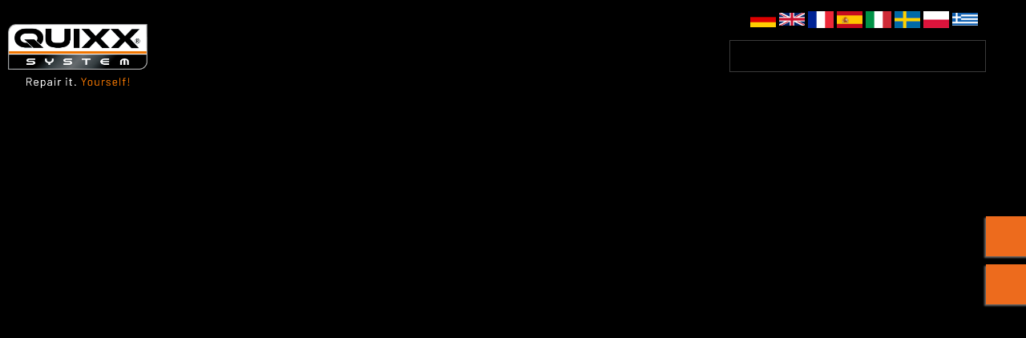

--- FILE ---
content_type: text/html; charset=UTF-8
request_url: https://www.quixx.com/en/loesungen/scratch-removal
body_size: 14043
content:
<!DOCTYPE html> <html class="no-js" lang="en" itemscope="itemscope" itemtype="https://schema.org/WebPage"> <head> <meta charset="utf-8"><script>window.gdprAppliesGlobally=true;if(!("cmp_id" in window)||window.cmp_id<1){window.cmp_id=55505}if(!("cmp_cdid" in window)){window.cmp_cdid=""}if(!("cmp_params" in window)){window.cmp_params=""}if(!("cmp_host" in window)){window.cmp_host="d.delivery.consentmanager.net"}if(!("cmp_cdn" in window)){window.cmp_cdn="cdn.consentmanager.net"}if(!("cmp_proto" in window)){window.cmp_proto="https:"}if(!("cmp_codesrc" in window)){window.cmp_codesrc="3"}window.cmp_getsupportedLangs=function(){var b=["DE","EN","FR","IT","NO","DA","FI","ES","PT","RO","BG","ET","EL","GA","HR","LV","LT","MT","NL","PL","SV","SK","SL","CS","HU","RU","SR","ZH","TR","UK","AR","BS"];if("cmp_customlanguages" in window){for(var a=0;a<window.cmp_customlanguages.length;a++){b.push(window.cmp_customlanguages[a].l.toUpperCase())}}return b};window.cmp_getRTLLangs=function(){return["AR"]};window.cmp_getlang=function(j){if(typeof(j)!="boolean"){j=true}if(j&&typeof(cmp_getlang.usedlang)=="string"&&cmp_getlang.usedlang!==""){return cmp_getlang.usedlang}var g=window.cmp_getsupportedLangs();var c=[];var f=location.hash;var e=location.search;var a="languages" in navigator?navigator.languages:[];if(f.indexOf("cmplang=")!=-1){c.push(f.substr(f.indexOf("cmplang=")+8,2).toUpperCase())}else{if(e.indexOf("cmplang=")!=-1){c.push(e.substr(e.indexOf("cmplang=")+8,2).toUpperCase())}else{if("cmp_setlang" in window&&window.cmp_setlang!=""){c.push(window.cmp_setlang.toUpperCase())}else{if(a.length>0){for(var d=0;d<a.length;d++){c.push(a[d])}}}}}if("language" in navigator){c.push(navigator.language)}if("userLanguage" in navigator){c.push(navigator.userLanguage)}var h="";for(var d=0;d<c.length;d++){var b=c[d].toUpperCase();if(g.indexOf(b)!=-1){h=b;break}if(b.indexOf("-")!=-1){b=b.substr(0,2)}if(g.indexOf(b)!=-1){h=b;break}}if(h==""&&typeof(cmp_getlang.defaultlang)=="string"&&cmp_getlang.defaultlang!==""){return cmp_getlang.defaultlang}else{if(h==""){h="EN"}}h=h.toUpperCase();return h};(function(){var n=document;var p=window;var f="";var b="_en";if("cmp_getlang" in p){f=p.cmp_getlang().toLowerCase();if("cmp_customlanguages" in p){for(var h=0;h<p.cmp_customlanguages.length;h++){if(p.cmp_customlanguages[h].l.toUpperCase()==f.toUpperCase()){f="en";break}}}b="_"+f}function g(e,d){var l="";e+="=";var i=e.length;if(location.hash.indexOf(e)!=-1){l=location.hash.substr(location.hash.indexOf(e)+i,9999)}else{if(location.search.indexOf(e)!=-1){l=location.search.substr(location.search.indexOf(e)+i,9999)}else{return d}}if(l.indexOf("&")!=-1){l=l.substr(0,l.indexOf("&"))}return l}var j=("cmp_proto" in p)?p.cmp_proto:"https:";var o=["cmp_id","cmp_params","cmp_host","cmp_cdn","cmp_proto"];for(var h=0;h<o.length;h++){if(g(o[h],"%%%")!="%%%"){window[o[h]]=g(o[h],"")}}var k=("cmp_ref" in p)?p.cmp_ref:location.href;var q=n.createElement("script");q.setAttribute("data-cmp-ab","1");var c=g("cmpdesign","");var a=g("cmpregulationkey","");q.src=j+"//"+p.cmp_host+"/delivery/cmp.php?"+("cmp_id" in p&&p.cmp_id>0?"id="+p.cmp_id:"")+("cmp_cdid" in p?"cdid="+p.cmp_cdid:"")+"&h="+encodeURIComponent(k)+(c!=""?"&cmpdesign="+encodeURIComponent(c):"")+(a!=""?"&cmpregulationkey="+encodeURIComponent(a):"")+("cmp_params" in p?"&"+p.cmp_params:"")+(n.cookie.length>0?"&__cmpfcc=1":"")+"&l="+f.toLowerCase()+"&o="+(new Date()).getTime();q.type="text/javascript";q.async=true;if(n.currentScript){n.currentScript.parentElement.appendChild(q)}else{if(n.body){n.body.appendChild(q)}else{var m=n.getElementsByTagName("body");if(m.length==0){m=n.getElementsByTagName("div")}if(m.length==0){m=n.getElementsByTagName("span")}if(m.length==0){m=n.getElementsByTagName("ins")}if(m.length==0){m=n.getElementsByTagName("script")}if(m.length==0){m=n.getElementsByTagName("head")}if(m.length>0){m[0].appendChild(q)}}}var q=n.createElement("script");q.src=j+"//"+p.cmp_cdn+"/delivery/js/cmp"+b+".min.js";q.type="text/javascript";q.setAttribute("data-cmp-ab","1");q.async=true;if(n.currentScript){n.currentScript.parentElement.appendChild(q)}else{if(n.body){n.body.appendChild(q)}else{var m=n.getElementsByTagName("body");if(m.length==0){m=n.getElementsByTagName("div")}if(m.length==0){m=n.getElementsByTagName("span")}if(m.length==0){m=n.getElementsByTagName("ins")}if(m.length==0){m=n.getElementsByTagName("script")}if(m.length==0){m=n.getElementsByTagName("head")}if(m.length>0){m[0].appendChild(q)}}}})();window.cmp_addFrame=function(b){if(!window.frames[b]){if(document.body){var a=document.createElement("iframe");a.style.cssText="display:none";a.name=b;document.body.appendChild(a)}else{window.setTimeout(window.cmp_addFrame,10,b)}}};window.cmp_rc=function(h){var b=document.cookie;var f="";var d=0;while(b!=""&&d<100){d++;while(b.substr(0,1)==" "){b=b.substr(1,b.length)}var g=b.substring(0,b.indexOf("="));if(b.indexOf(";")!=-1){var c=b.substring(b.indexOf("=")+1,b.indexOf(";"))}else{var c=b.substr(b.indexOf("=")+1,b.length)}if(h==g){f=c}var e=b.indexOf(";")+1;if(e==0){e=b.length}b=b.substring(e,b.length)}return(f)};window.cmp_stub=function(){var a=arguments;__cmapi.a=__cmapi.a||[];if(!a.length){return __cmapi.a}else{if(a[0]==="ping"){if(a[1]===2){a[2]({gdprApplies:gdprAppliesGlobally,cmpLoaded:false,cmpStatus:"stub",displayStatus:"hidden",apiVersion:"2.0",cmpId:31},true)}else{a[2](false,true)}}else{if(a[0]==="getUSPData"){a[2]({version:1,uspString:window.cmp_rc("")},true)}else{if(a[0]==="getTCData"){__cmapi.a.push([].slice.apply(a))}else{if(a[0]==="addEventListener"||a[0]==="removeEventListener"){__cmapi.a.push([].slice.apply(a))}else{if(a.length==4&&a[3]===false){a[2]({},false)}else{__cmapi.a.push([].slice.apply(a))}}}}}}};window.cmp_msghandler=function(d){var a=typeof d.data==="string";try{var c=a?JSON.parse(d.data):d.data}catch(f){var c=null}if(typeof(c)==="object"&&c!==null&&"__cmpCall" in c){var b=c.__cmpCall;window.__cmp(b.command,b.parameter,function(h,g){var e={__cmpReturn:{returnValue:h,success:g,callId:b.callId}};d.source.postMessage(a?JSON.stringify(e):e,"*")})}if(typeof(c)==="object"&&c!==null&&"__cmapiCall" in c){var b=c.__cmapiCall;window.__cmapi(b.command,b.parameter,function(h,g){var e={__cmapiReturn:{returnValue:h,success:g,callId:b.callId}};d.source.postMessage(a?JSON.stringify(e):e,"*")})}if(typeof(c)==="object"&&c!==null&&"__uspapiCall" in c){var b=c.__uspapiCall;window.__uspapi(b.command,b.version,function(h,g){var e={__uspapiReturn:{returnValue:h,success:g,callId:b.callId}};d.source.postMessage(a?JSON.stringify(e):e,"*")})}if(typeof(c)==="object"&&c!==null&&"__tcfapiCall" in c){var b=c.__tcfapiCall;window.__tcfapi(b.command,b.version,function(h,g){var e={__tcfapiReturn:{returnValue:h,success:g,callId:b.callId}};d.source.postMessage(a?JSON.stringify(e):e,"*")},b.parameter)}};window.cmp_setStub=function(a){if(!(a in window)||(typeof(window[a])!=="function"&&typeof(window[a])!=="object"&&(typeof(window[a])==="undefined"||window[a]!==null))){window[a]=window.cmp_stub;window[a].msgHandler=window.cmp_msghandler;window.addEventListener("message",window.cmp_msghandler,false)}};window.cmp_addFrame("__cmapiLocator");window.cmp_addFrame("__cmpLocator");window.cmp_addFrame("__uspapiLocator");window.cmp_addFrame("__tcfapiLocator");window.cmp_setStub("__cmapi");window.cmp_setStub("__cmp");window.cmp_setStub("__tcfapi");window.cmp_setStub("__uspapi");</script> <meta name="author" content="" /> <meta name="robots" content="index,follow" /> <meta name="revisit-after" content="15 days" /> <meta name="keywords" content="" /> <meta name="description" content="Has this happened to you? Where did the shopping trolley that I just scraped my car along appear from? Or has my underground parking space suddenly…" /> <meta property="og:type" content="website" /> <meta property="og:site_name" content="QUIXX – Repair it. Yourself!" /> <meta property="og:title" content="Scratch removal" /> <meta property="og:description" content="Has this happened to you? Where did the shopping trolley that I just scraped my car along appear from? Or has my underground parking space suddenly…" /> <meta name="twitter:card" content="website" /> <meta name="twitter:site" content="QUIXX – Repair it. Yourself!" /> <meta name="twitter:title" content="Scratch removal" /> <meta name="twitter:description" content="Has this happened to you? Where did the shopping trolley that I just scraped my car along appear from? Or has my underground parking space suddenly…" /> <meta property="og:image" content="https://www.quixx.com/media/image/24/02/3b/Untermen-Probleml-sungen-Kratzer-entfernen-2.jpg" /> <meta name="twitter:image" content="https://www.quixx.com/media/image/24/02/3b/Untermen-Probleml-sungen-Kratzer-entfernen-2.jpg" /> <meta itemprop="copyrightHolder" content="QUIXX – Repair it. Yourself!" /> <meta itemprop="copyrightYear" content="2014" /> <meta itemprop="isFamilyFriendly" content="True" /> <meta itemprop="image" content="https://www.quixx.com/media/image/b1/2d/98/QUIXX-System-Repairityourself-weiss-orange-rgb.png" /> <meta name="viewport" content="width=device-width, initial-scale=1.0"> <meta name="mobile-web-app-capable" content="yes"> <meta name="apple-mobile-web-app-title" content="QUIXX – Repair it. Yourself!"> <meta name="apple-mobile-web-app-capable" content="yes"> <meta name="apple-mobile-web-app-status-bar-style" content="default"> <link rel="alternate" hreflang="de-DE" href="https://www.quixx.com/loesungen/kratzer-entfernen" /> <link rel="alternate" hreflang="en-GB" href="https://www.quixx.com/en/loesungen/scratch-removal" /> <link rel="alternate" hreflang="fr-FR" href="https://www.quixx.com/fr/loesungen/eliminer-les-rayures" /> <link rel="alternate" hreflang="es-ES" href="https://www.quixx.com/es/loesungen/reparar-aranazos" /> <link rel="alternate" hreflang="it-IT" href="https://www.quixx.com/it/loesungen/rimuovere-i-graffi" /> <link rel="alternate" hreflang="sv-SE" href="https://www.quixx.com/se/loesungen/repborttagare" /> <link rel="alternate" hreflang="pl-PL" href="https://www.quixx.com/pl/loesungen/usuwanie-zarysowan" /> <link rel="apple-touch-icon-precomposed" href="https://www.quixx.com/media/image/95/39/74/apple-icon-180x180.png"> <link rel="shortcut icon" href="https://www.quixx.com/media/unknown/d9/0c/f4/favicon.ico"> <meta name="msapplication-navbutton-color" content="#D9400B" /> <meta name="application-name" content="QUIXX – Repair it. Yourself!" /> <meta name="msapplication-starturl" content="https://www.quixx.com/en/" /> <meta name="msapplication-window" content="width=1024;height=768" /> <meta name="msapplication-TileImage" content="https://www.quixx.com/media/image/e1/97/b8/ms-icon-150x150.png"> <meta name="msapplication-TileColor" content="#D9400B"> <meta name="theme-color" content="#000000"/> <link rel="canonical" href="https://www.quixx.com/en/loesungen/scratch-removal"/> <title itemprop="name">Scratch removal | Lösungen | QUIXX – Repair it. Yourself!</title> <link href="/web/cache/1754405028_51fa916d0ba90328d5e55f3456395c4a.css" media="all" rel="stylesheet" type="text/css" /> <script>
dataLayer = window.dataLayer || []; dataLayer.push({"pageTitle":"Scratch removal | L\u00f6sungen | QUIXX \u2013 Repair it. Yourself!","pageCategory":"CustomLoesungen","pageSubCategory":"","pageCategoryID":"","productCategoryPath":"","pageSubCategoryID":"","pageCountryCode":"en_GB","pageLanguageCode":"en","pageVersion":1,"pageTestVariation":"1","pageValue":1,"pageAttributes":"1","productID":"","productStyleID":"","productEAN":"","productName":"","productPrice":"","productCategory":null,"productCurrency":"","productColor":"","productRealColor":""});
var google_tag_params = {ecomm_pagetype:"other",ecomm_pcat:"",ecomm_prodid:"",ecomm_pname:"",ecomm_pvalue:"",ecomm_totalvalue:""}
dataLayer.push ({
'event':'remarketingTriggered',
'google_tag_params': window.google_tag_params
});
dataLayer.push (
{"ecommerce":{"currencyCode":"EUR"}}
);
</script> <script>(function(w,d,s,l,i){w[l]=w[l]||[];w[l].push({'gtm.start':
new Date().getTime(),event:'gtm.js'});var f=d.getElementsByTagName(s)[0],
j=d.createElement(s),dl=l!='dataLayer'?'&l='+l:'';j.async=true;j.src=
'https://www.googletagmanager.com/gtm.js?id='+i+dl;f.parentNode.insertBefore(j,f);
})(window,document,'script','dataLayer','GTM-T53RKJN');</script> <script>
(function(i,s,o,g,r,a,m){i['GoogleAnalyticsObject']=r;i[r]=i[r]||function(){
(i[r].q=i[r].q||[]).push(arguments)},i[r].l=1*new Date();a=s.createElement(o),
m=s.getElementsByTagName(o)[0];a.async=1;a.src=g;m.parentNode.insertBefore(a,m)
})(window,document,'script','//www.google-analytics.com/analytics.js','ga');
ga('create', '', 'quixx.com');
ga('send', 'pageview');
</script> </head> <body class="is--ctl-customloesungen is--act-detail is--no-sidebar gtm-enhanced-ecommerce-active is--content-type" >  <noscript> <iframe src="https://www.googletagmanager.com/ns.html?id=GTM-T53RKJN" height="0" width="0" style="display:none;visibility:hidden"> </iframe> </noscript>  <div class="infoboxes "> <div class="infobox infobox-tel"> <a href="tel:+49897450620"> <i class="icon--phone"></i> <span>+49 89 745062 0</span> </a> </div> <div class="infobox infobox-email"> <a href="mailto:support@quixx.com"> <i class="icon--mail"></i> <span>support@quixx.com</span> </a> </div> </div> <div class="page-wrap"> <noscript class="noscript-main"> <div class="alert is--warning"> <div class="alert--icon"> <i class="icon--element icon--warning"></i> </div> <div class="alert--content"> To be able to use QUIXX&#x20;&#x2013;&#x20;Repair&#x20;it.&#x20;Yourself&#x21; in full range, we recommend activating Javascript in your browser. </div> </div> </noscript> <header class="header-main"> <div class="container header--navigation"> <div class="logo-main block-group" role="banner"> <div class="wp-header"> <a href="https://api.whatsapp.com/send?phone=+4915142248446" rel="nofollow noopener"> <i class="fa fa-whatsapp"></i> </a> <a href="tel:+49897450620"> <i class="icon--phone"></i></a> <a href="mailto:support@quixx.com"> <i class="icon--mail"></i></a> </div> <div class="logo--shop block"> <a class="logo--link" href="https://www.quixx.com/en/" title="QUIXX – Repair it. Yourself! - Switch to homepage"> <picture> <source srcset="https://www.quixx.com/media/image/b1/2d/98/QUIXX-System-Repairityourself-weiss-orange-rgb.png" media="(min-width: 78.75em)"> <source srcset="https://www.quixx.com/media/image/b1/2d/98/QUIXX-System-Repairityourself-weiss-orange-rgb.png" media="(min-width: 64em)"> <source srcset="https://www.quixx.com/media/image/b1/2d/98/QUIXX-System-Repairityourself-weiss-orange-rgb.png" media="(min-width: 48em)"> <img src="https://www.quixx.com/media/image/b1/2d/98/QUIXX-System-Repairityourself-weiss-orange-rgb.png" alt="QUIXX – Repair it. Yourself! - Switch to homepage" /> </picture> </a> </div> </div> <nav class="navigation-main"> <div class="container"> <div class="navigation--list-wrapper"> <ul class="navigation--list container" role="menubar" itemscope="itemscope" itemtype="http://schema.org/SiteNavigationElement"> <li class=" navigation--entry navigation--entry-17" role="menuitem"> <a class="navigation--link" href="https://www.quixx.com/en/products/" title="Products" itemprop="url"> <span itemprop="name">Products</span> </a> <ul class="navigation--sub navigation--sub-17"><li class="navigation--sub-entry"role="menuitem"><a class="navigation--sub-link"href="https://www.quixx.com/en/products/paint-scratch-remover/6/paint-scratch-remover" data-baseurl="/en/loesungen/scratch-removal"title="Paint Scratch Remover"itemprop="url"> <span itemprop="name">Paint Scratch Remover</span></a></li><li class="navigation--sub-entry"role="menuitem"><a class="navigation--sub-link"href="https://www.quixx.com/en/products/acrylic-scratch-remover/4/acrylic-scratch-remover" data-baseurl="/en/loesungen/scratch-removal"title="Acrylic Scratch Remover"itemprop="url"> <span itemprop="name">Acrylic Scratch Remover</span></a></li><li class="navigation--sub-entry"role="menuitem"><a class="navigation--sub-link"href="https://www.quixx.com/en/products/glass-scratch-remover/5/glass-scratch-remover" data-baseurl="/en/loesungen/scratch-removal"title="Glass Scratch Remover"itemprop="url"> <span itemprop="name">Glass Scratch Remover</span></a></li><li class="navigation--sub-entry"role="menuitem"><a class="navigation--sub-link"href="/1125/qr/1-step.html" data-baseurl="/en/loesungen/scratch-removal"title="One Step Kratzer Entferner"itemprop="url" target="_parent"> <span itemprop="name">One Step Kratzer Entferner</span></a></li><li class="navigation--sub-entry"role="menuitem"><a class="navigation--sub-link"href="/1126/qr/1-step-hrk.html " data-baseurl="/en/loesungen/scratch-removal"title="One Step Scheinwerfer Restauration"itemprop="url"> <span itemprop="name">One Step Scheinwerfer Restauration</span></a></li><li class="navigation--sub-entry"role="menuitem"><a class="navigation--sub-link"href="https://www.quixx.com/produkte/multi-repair-tuch/717/multi-repair-wipe" data-baseurl="/en/loesungen/scratch-removal"title="Multi Repair Tuch"itemprop="url" target="_parent"> <span itemprop="name">Multi Repair Tuch</span></a></li><li class="navigation--sub-entry"role="menuitem"><a class="navigation--sub-link"href="/produkte/car-emergancy-tape/1121/car-emergancy-tape" data-baseurl="/en/loesungen/scratch-removal"title="Car Emergancy Tape"itemprop="url" target="_parent"> <span itemprop="name">Car Emergancy Tape</span></a></li><li class="navigation--sub-entry"role="menuitem"><a class="navigation--sub-link"href="https://www.quixx.com/en/products/paint-repair-pen/7/paint-repair-pen" data-baseurl="/en/loesungen/scratch-removal"title="Paint Repair Pen"itemprop="url"> <span itemprop="name">Paint Repair Pen</span></a></li><li class="navigation--sub-entry"role="menuitem"><a class="navigation--sub-link"href="https://www.quixx.com/en/products/paint-stonechip-repair-kit-span-new-span/48/paint-stone-chip-repair-kit" data-baseurl="/en/loesungen/scratch-removal"title="Paint Stonechip Repair Kit "itemprop="url" target="_parent"> <span itemprop="name">Paint Stonechip Repair Kit </span></a></li><li class="navigation--sub-entry"role="menuitem"><a class="navigation--sub-link"href="https://www.quixx.com/en/products/headlight-restoration-kit/13/headlight-restoration-kit" data-baseurl="/en/loesungen/scratch-removal"title="Headlight Restoration Kit"itemprop="url"> <span itemprop="name">Headlight Restoration Kit</span></a></li><li class="navigation--sub-entry"role="menuitem"><a class="navigation--sub-link"href="https://www.quixx.com/en/products/windshield-repair-kit/8/windschield-repair-kit" data-baseurl="/en/loesungen/scratch-removal"title="Windshield Repair Kit"itemprop="url"> <span itemprop="name">Windshield Repair Kit</span></a></li><li class="navigation--sub-entry"role="menuitem"><a class="navigation--sub-link"href="https://www.quixx.com/en/products/wheel-repair-kit-span-new-span/9/wheel-repair-kit" data-baseurl="/en/loesungen/scratch-removal"title="Wheel Repair Kit "itemprop="url"> <span itemprop="name">Wheel Repair Kit </span></a></li><li class="navigation--sub-entry"role="menuitem"><a class="navigation--sub-link"href="https://www.quixx.com/en/products/dent-repair-kit/10/dent-repair-kit" data-baseurl="/en/loesungen/scratch-removal"title="Dent Repair Kit"itemprop="url"> <span itemprop="name">Dent Repair Kit</span></a></li><li class="navigation--sub-entry"role="menuitem"><a class="navigation--sub-link"href="https://www.quixx.com/en/products/leather-vinyl-repair-kit-span-new-span/49/leather-vinyl-repair-kit" data-baseurl="/en/loesungen/scratch-removal"title="Leather & Vinyl Repair Kit "itemprop="url"> <span itemprop="name">Leather & Vinyl Repair Kit </span></a></li><li class="navigation--sub-entry"role="menuitem"><a class="navigation--sub-link"href="https://www.quixx.com/en/products/metal-restoration-kit/14/metal-restoration-kit" data-baseurl="/en/loesungen/scratch-removal"title="Metal Restoration Kit"itemprop="url"> <span itemprop="name">Metal Restoration Kit</span></a></li><li class="navigation--sub-entry"role="menuitem"><a class="navigation--sub-link"href="https://www.quixx.com/en/products/black-tyre-colour/11/black-tyre-colour" data-baseurl="/en/loesungen/scratch-removal"title="Black Tyre Colour"itemprop="url"> <span itemprop="name">Black Tyre Colour</span></a></li><li class="navigation--sub-entry"role="menuitem"><a class="navigation--sub-link"href="https://www.quixx.com/en/products/black-plastic-colour/11045/black-plastic-colour" data-baseurl="/en/loesungen/scratch-removal"title="Black Plastic Colour"itemprop="url"> <span itemprop="name">Black Plastic Colour</span></a></li><li class="navigation--sub-entry"role="menuitem"><a class="navigation--sub-link"href="https://www.quixx.com/produkte/schwarze-leder-farbe/1044/schwarze-leder-farbe " data-baseurl="/en/loesungen/scratch-removal"title="Black Leather Colour"itemprop="url"> <span itemprop="name">Black Leather Colour</span></a></li></ul> </li> <meta http-equiv="refresh" content="0; url=https://www.quixx.com/en/" /> <li class=" navigation--entry navigation--entry-6" role="menuitem"> <a class="navigation--link" href="https://www.quixx.com/en/surfaces/" title="Surfaces" itemprop="url"> <span itemprop="name">Surfaces</span> </a> <ul class="navigation--sub navigation--sub-6"><li class="navigation--sub-entry"role="menuitem"><a class="navigation--sub-link"href="https://www.quixx.com/en/cat/index/sCategory/43" data-baseurl="/en/loesungen/scratch-removal"title="Plastic"itemprop="url"> <span itemprop="name">Plastic</span></a></li><li class="navigation--sub-entry"role="menuitem"><a class="navigation--sub-link"href="https://www.quixx.com/en/surfaces/plexiglass/" data-baseurl="/en/loesungen/scratch-removal"title="Plexiglass"itemprop="url"> <span itemprop="name">Plexiglass</span></a></li><li class="navigation--sub-entry"role="menuitem"><a class="navigation--sub-link"href="https://www.quixx.com/en/surfaces/varnish/" data-baseurl="/en/loesungen/scratch-removal"title="Varnish"itemprop="url"> <span itemprop="name">Varnish</span></a></li><li class="navigation--sub-entry"role="menuitem"><a class="navigation--sub-link"href="https://www.quixx.com/en/surfaces/leder/" data-baseurl="/en/loesungen/scratch-removal"title="Leder"itemprop="url"> <span itemprop="name">Leder</span></a></li><li class="navigation--sub-entry"role="menuitem"><a class="navigation--sub-link"href="https://www.quixx.com/en/surfaces/aluminium/" data-baseurl="/en/loesungen/scratch-removal"title="Aluminium"itemprop="url"> <span itemprop="name">Aluminium</span></a></li><li class="navigation--sub-entry"role="menuitem"><a class="navigation--sub-link"href="https://www.quixx.com/en/surfaces/glass/" data-baseurl="/en/loesungen/scratch-removal"title="Glass"itemprop="url"> <span itemprop="name">Glass</span></a></li><li class="navigation--sub-entry"role="menuitem"><a class="navigation--sub-link"href="https://www.quixx.com/en/surfaces/metal/" data-baseurl="/en/loesungen/scratch-removal"title="Metal"itemprop="url"> <span itemprop="name">Metal</span></a></li><li class="navigation--sub-entry"role="menuitem"><a class="navigation--sub-link"href="https://www.quixx.com/en/surfaces/rubber/" data-baseurl="/en/loesungen/scratch-removal"title="Rubber"itemprop="url"> <span itemprop="name">Rubber</span></a></li><li class="navigation--sub-entry"role="menuitem"><a class="navigation--sub-link"href="https://www.quixx.com/en/surfaces/plastic/" data-baseurl="/en/loesungen/scratch-removal"title="Plastic"itemprop="url"> <span itemprop="name">Plastic</span></a></li></ul> </li> <li class=" navigation--entry navigation--entry-7" role="menuitem"> <a class="navigation--link" href="/en/application/" title="Applications" itemprop="url" target="_parent"> <span itemprop="name">Applications</span> </a> <ul class="navigation--sub navigation--sub-7"><li class="navigation--sub-entry"role="menuitem"><a class="navigation--sub-link"href="/en/anwendungen/car" data-baseurl="/en/loesungen/scratch-removal"title="Car"itemprop="url"> <span itemprop="name">Car</span></a></li><li class="navigation--sub-entry"role="menuitem"><a class="navigation--sub-link"href="/en/anwendungen/two-wheeler" data-baseurl="/en/loesungen/scratch-removal"title="Two-Wheeler"itemprop="url"> <span itemprop="name">Two-Wheeler</span></a></li><li class="navigation--sub-entry"role="menuitem"><a class="navigation--sub-link"href="/en/anwendungen/camping" data-baseurl="/en/loesungen/scratch-removal"title="Camping"itemprop="url"> <span itemprop="name">Camping</span></a></li><li class="navigation--sub-entry"role="menuitem"><a class="navigation--sub-link"href="/en/anwendungen/boat" data-baseurl="/en/loesungen/scratch-removal"title="Boat"itemprop="url"> <span itemprop="name">Boat</span></a></li><li class="navigation--sub-entry"role="menuitem"><a class="navigation--sub-link"href="/en/anwendungen/aircraft" data-baseurl="/en/loesungen/scratch-removal"title="Aircraft"itemprop="url"> <span itemprop="name">Aircraft</span></a></li><li class="navigation--sub-entry"role="menuitem"><a class="navigation--sub-link"href="/en/anwendungen/household" data-baseurl="/en/loesungen/scratch-removal"title="Household"itemprop="url"> <span itemprop="name">Household</span></a></li></ul> </li> <li class=" navigation--entry navigation--entry-150" role="menuitem"> <a class="navigation--link" href="https://www.quixx.com/en/news/" title="NEWS" itemprop="url"> <span itemprop="name">NEWS</span> </a> </li> </ul> </div> </div> </nav> <nav class="shop--navigation block-group"> <ul class="navigation--list block-group" role="menubar"> <li class="navigation--entry entry--menu-left" role="menuitem"> <a class="entry--link entry--trigger btn is--icon-left" href="#offcanvas--left" data-offcanvas="true" data-offCanvasSelector=".sidebar-main" aria-label="Menu"> <i class="icon--menu"></i> Menu </a> </li> <li class="navigation--entry entry--search" role="menuitem" data-search="true" aria-haspopup="true" data-minLength="2"> <a class="btn entry--link entry--trigger" href="#show-hide--search" title="Show / close search" aria-label="Show / close search"> <i class="icon--search"></i> <span class="search--display">Search</span> </a> <form action="/en/search" method="get" class="main-search--form"> <input type="search" name="sSearch" aria-label="Search..." class="main-search--field" autocomplete="off" autocapitalize="off" placeholder="Search..." maxlength="30" /> <button type="submit" class="main-search--button" aria-label="Search"> <i class="icon--search"></i> <span class="main-search--text">Search</span> </button> <div class="form--ajax-loader">&nbsp;</div> </form> <div class="main-search--results"></div> </li> <li class="navigation--entry entry--languages" role="menuitem">  <div class="top-bar--language navigation--entry dropdown"> <button onclick="ddFunktion()" class="dropbtn"> <img src="/themes/Frontend/Quixx/frontend/_public/src/img/flags/world.png"> </button> <div id="myDropdown" class="dropdown-content"> <form method="post" class="language--form"> <div class="field--select"> <div class="select-field"> <label for="shopid-1" class="shop-flag"> <img src="/themes/Frontend/Quixx/frontend/_public/src/img/flags/1_flag.png" alt="flag"> </label> <input type="radio" name="__shop" class="langguage--radio " id="shopid-1" data-auto-submit="true" value="1"> <label for="shopid-3" class="shop-flag"> <img src="/themes/Frontend/Quixx/frontend/_public/src/img/flags/3_flag.png" alt="flag"> </label> <input type="radio" name="__shop" class="langguage--radio selected" id="shopid-3" data-auto-submit="true" value="3"> <label for="shopid-7" class="shop-flag"> <img src="/themes/Frontend/Quixx/frontend/_public/src/img/flags/7_flag.png" alt="flag"> </label> <input type="radio" name="__shop" class="langguage--radio " id="shopid-7" data-auto-submit="true" value="7"> <label for="shopid-8" class="shop-flag"> <img src="/themes/Frontend/Quixx/frontend/_public/src/img/flags/8_flag.png" alt="flag"> </label> <input type="radio" name="__shop" class="langguage--radio " id="shopid-8" data-auto-submit="true" value="8"> <label for="shopid-9" class="shop-flag"> <img src="/themes/Frontend/Quixx/frontend/_public/src/img/flags/9_flag.png" alt="flag"> </label> <input type="radio" name="__shop" class="langguage--radio " id="shopid-9" data-auto-submit="true" value="9"> <label for="shopid-10" class="shop-flag"> <img src="/themes/Frontend/Quixx/frontend/_public/src/img/flags/10_flag.png" alt="flag"> </label> <input type="radio" name="__shop" class="langguage--radio " id="shopid-10" data-auto-submit="true" value="10"> <label for="shopid-11" class="shop-flag"> <img src="/themes/Frontend/Quixx/frontend/_public/src/img/flags/11_flag.png" alt="flag"> </label> <input type="radio" name="__shop" class="langguage--radio " id="shopid-11" data-auto-submit="true" value="11"> <label for="shopid-greece" class="shop-flag greece-flag"> <a href="https://www.quixx.gr/" target="_blank" rel="nofollow noopener"> <img src="/themes/Frontend/Quixx/frontend/_public/src/img/flags/greece48.png"> </a> </label> </div> <input type="hidden" name="__redirect" value="1"> </div> </form> </div> </div> <script>
            /* When the user clicks on the button,
            toggle between hiding and showing the dropdown content */
            function ddFunktion() {
                document.getElementById("myDropdown").classList.toggle("show");
            }

            // Close the dropdown if the user clicks outside of it
            window.onclick = function (event) {
                if (!event.target.matches('.dropbtn')) {
                    var dropdowns = document.getElementsByClassName("dropdown-content");
                    var i;
                    for (i = 0; i < dropdowns.length; i++) {
                        var openDropdown = dropdowns[i];
                        if (openDropdown.classList.contains('show')) {
                            openDropdown.classList.remove('show');
                        }
                    }
                }
            }
        </script>  </li>   </ul> </nav> <div class="quixx-worldwide"> <a href="/en/account">B2B Area</a> <a href="/en/haendler?id=0">Find a dealer</a> <a href="/en/haendler?id=1">QUIXX Worldwide</a> </div> <div class="container--ajax-cart" data-collapse-cart="true" data-displayMode="offcanvas"></div> </div> </header> <section class="content-main container block-group"> <div class="content-main--inner"> <aside class="sidebar-main off-canvas"> <div class="navigation--smartphone"> <ul class="navigation--list "> <li class="navigation--entry entry--close-off-canvas"> <a href="#close-categories-menu" title="Close menu" class="navigation--link"> Close menu <i class="icon--arrow-right"></i> </a> </li> </ul> <div class="mobile--switches">  <div class="top-bar--language navigation--entry dropdown"> <button onclick="ddFunktion()" class="dropbtn"> <img src="/themes/Frontend/Quixx/frontend/_public/src/img/flags/world.png"> </button> <div id="myDropdown" class="dropdown-content"> <form method="post" class="language--form"> <div class="field--select"> <div class="select-field"> <label for="shopid-1" class="shop-flag"> <img src="/themes/Frontend/Quixx/frontend/_public/src/img/flags/1_flag.png" alt="flag"> </label> <input type="radio" name="__shop" class="langguage--radio " id="shopid-1" data-auto-submit="true" value="1"> <label for="shopid-3" class="shop-flag"> <img src="/themes/Frontend/Quixx/frontend/_public/src/img/flags/3_flag.png" alt="flag"> </label> <input type="radio" name="__shop" class="langguage--radio selected" id="shopid-3" data-auto-submit="true" value="3"> <label for="shopid-7" class="shop-flag"> <img src="/themes/Frontend/Quixx/frontend/_public/src/img/flags/7_flag.png" alt="flag"> </label> <input type="radio" name="__shop" class="langguage--radio " id="shopid-7" data-auto-submit="true" value="7"> <label for="shopid-8" class="shop-flag"> <img src="/themes/Frontend/Quixx/frontend/_public/src/img/flags/8_flag.png" alt="flag"> </label> <input type="radio" name="__shop" class="langguage--radio " id="shopid-8" data-auto-submit="true" value="8"> <label for="shopid-9" class="shop-flag"> <img src="/themes/Frontend/Quixx/frontend/_public/src/img/flags/9_flag.png" alt="flag"> </label> <input type="radio" name="__shop" class="langguage--radio " id="shopid-9" data-auto-submit="true" value="9"> <label for="shopid-10" class="shop-flag"> <img src="/themes/Frontend/Quixx/frontend/_public/src/img/flags/10_flag.png" alt="flag"> </label> <input type="radio" name="__shop" class="langguage--radio " id="shopid-10" data-auto-submit="true" value="10"> <label for="shopid-11" class="shop-flag"> <img src="/themes/Frontend/Quixx/frontend/_public/src/img/flags/11_flag.png" alt="flag"> </label> <input type="radio" name="__shop" class="langguage--radio " id="shopid-11" data-auto-submit="true" value="11"> <label for="shopid-greece" class="shop-flag greece-flag"> <a href="https://www.quixx.gr/" target="_blank" rel="nofollow noopener"> <img src="/themes/Frontend/Quixx/frontend/_public/src/img/flags/greece48.png"> </a> </label> </div> <input type="hidden" name="__redirect" value="1"> </div> </form> </div> </div> <script>
            /* When the user clicks on the button,
            toggle between hiding and showing the dropdown content */
            function ddFunktion() {
                document.getElementById("myDropdown").classList.toggle("show");
            }

            // Close the dropdown if the user clicks outside of it
            window.onclick = function (event) {
                if (!event.target.matches('.dropbtn')) {
                    var dropdowns = document.getElementsByClassName("dropdown-content");
                    var i;
                    for (i = 0; i < dropdowns.length; i++) {
                        var openDropdown = dropdowns[i];
                        if (openDropdown.classList.contains('show')) {
                            openDropdown.classList.remove('show');
                        }
                    }
                }
            }
        </script>  </div> </div> <div class="sidebar--categories-wrapper" data-subcategory-nav="true" data-mainCategoryId="3" data-categoryId="5" data-fetchUrl="/en/widgets/listing/getCategory/categoryId/5"> <div class="categories--headline navigation--headline"> Categories </div> <div class="sidebar--categories-navigation"> <ul class="sidebar--navigation categories--navigation navigation--list is--drop-down is--level0 is--rounded" role="menu"> <li class="navigation--entry has--sub-children" role="menuitem"> <a class="navigation--link link--go-forward" href="https://www.quixx.com/en/products/" data-categoryId="17" data-fetchUrl="/en/widgets/listing/getCategory/categoryId/17" title="Products" data-menuname="produktemenu" > Products <span class="is--icon-right"> <i class="icon--arrow-right"></i> </span> </a> </li> <li class="navigation--entry has--sub-children" role="menuitem"> <a class="navigation--link link--go-forward" href="https://www.quixx.com/en/surfaces/" data-categoryId="6" data-fetchUrl="/en/widgets/listing/getCategory/categoryId/6" title="Surfaces" data-menuname="" > Surfaces <span class="is--icon-right"> <i class="icon--arrow-right"></i> </span> </a> </li> <li class="navigation--entry has--sub-children" role="menuitem"> <a class="navigation--link link--go-forward" href="/en/application/" data-categoryId="7" data-fetchUrl="/en/widgets/listing/getCategory/categoryId/7" title="Applications" data-menuname="" target="_parent"> Applications <span class="is--icon-right"> <i class="icon--arrow-right"></i> </span> </a> </li> <li class="navigation--entry " role="menuitem"> <a class="navigation--link " href="https://www.quixx.com/en/videos/" data-categoryId="80" data-fetchUrl="/en/widgets/listing/getCategory/categoryId/80" title="Videos" data-menuname="" > Videos </a> </li> <li class="navigation--entry " role="menuitem"> <a class="navigation--link " href="https://www.quixx.com/en/testberichte" data-categoryId="157" data-fetchUrl="/en/widgets/listing/getCategory/categoryId/157" title="Test reports" data-menuname="" target="_parent"> Test reports </a> </li> <li class="navigation--entry " role="menuitem"> <a class="navigation--link " href="https://www.quixx.com/en/haendler?id=0" data-categoryId="159" data-fetchUrl="/en/widgets/listing/getCategory/categoryId/159" title="Find a dealer" data-menuname="" > Find a dealer </a> </li> <li class="navigation--entry " role="menuitem"> <a class="navigation--link " href="https://www.quixx.com/haendler?id=1" data-categoryId="160" data-fetchUrl="/en/widgets/listing/getCategory/categoryId/160" title="Quixx Worldwide" data-menuname="" > Quixx Worldwide </a> </li> <li class="navigation--entry " role="menuitem"> <a class="navigation--link " href="https://www.quixx.com/en/news/" data-categoryId="150" data-fetchUrl="/en/widgets/listing/getCategory/categoryId/150" title="NEWS" data-menuname="" > NEWS </a> </li> </ul> </div> </div> </aside> <div class="content--wrapper"> <div class="content-type loesungen"> <div class="lgdt-top-banner" style="background-image: url(https://www.quixx.com/media/image/88/5b/3c/Untermen-Probleml-sungen-Kratzer-entfernen-2nffeALLAOntc0_2000x1000.jpg)"></div> <div class="content-type--body panel--table"> <section class="lgdt-section emotion--container "> <section class="lgdt"> <div class="lgdt-bg"> <div class="container"> <div class="lgdt-top tk-grid"> <div class="tk-width-1-1 tk-width-large-3-4"> <div class="lgdt-text"> <div class="lgdt-description tk-width-medium-2-3"> <div class="lgdt-title"> <h2>Scratch removal</h2> </div> <p><span lang="EN-GB">Has this happened to you? Where did the shopping trolley that I just scraped my car along appear from? Or has my underground parking space suddenly become narrower overnight? That grating noise you hear as the paintwork is being scratched is extremely unpleasant.</span></p> <p>&nbsp;</p> </div> </div> <div class="lgdt-image"> <div class="image-slider tk-produkt-slider" data-image-slider="true" data-thumbnails="false" data-loopslides="true" data-arrowcontrols="true" data-autoslide="false" > <div class="image-slider--container"> <div class="image-slider--slide"> <div class="image-slider--item"> <a href="https://www.quixx.com/en/products/paint-scratch-remover/6/paint-scratch-remover"> <img src="https://www.quixx.com/media/image/76/6e/61/QUIXX_PSR_Set_INT_web_blackptAASPCo3HI4m.jpg" alt="Paint Scratch Remover"> <h2>Paint Scratch Remover</h2> </a> </div> <div class="image-slider--item"> <a href="https://www.quixx.com/en/products/acrylic-scratch-remover/4/acrylic-scratch-remover"> <img src="https://www.quixx.com/media/image/b7/65/17/QUIXX_ASR_Set_DE_web_black.jpg" alt="Acrylic Scratch Remover"> <h2>Acrylic Scratch Remover</h2> </a> </div> <div class="image-slider--item"> <a href="https://www.quixx.com/en/products/glass-scratch-remover/5/glass-scratch-remover"> <img src="https://www.quixx.com/media/image/05/46/c5/QUIXX_GSR_Set_INT_web_black.jpg" alt="Glass Scratch Remover"> <h2>Glass Scratch Remover</h2> </a> </div> <div class="image-slider--item"> <a href="https://www.quixx.com/en/products/paint-repair-pen/7/paint-repair-pen"> <img src="https://www.quixx.com/media/image/35/65/f1/QUIXX_PRP_Pack_INT_web_black.jpg" alt="Paint Repair Pen"> <h2>Paint Repair Pen</h2> </a> </div> </div> </div> </div> </div> </div> </div> </div> </div> <div class="lgdt-middle-bg"> <div class="container"> <div class="tk-grid"> <div class="tk-width-medium-4-10"> <div class="lgdt-middle-img"> <img src="https://www.quixx.com/media/image/07/76/3d/PSR_MG_2362.jpg"> </div> </div> <div class="tk-width-medium-6-10"> <div class="lgdt-middle-text"> <p><span style="color: #ed6b1d;"><strong><span style="color: #ed6b1d;">One careless moment and it happens!</span></strong></span></p> <p><span style="color: #ffffff;">The brand new car has a scratch in the paintwork. Damaged to the plastic window of a mobile home or caravan due to a branch protruding into the lane on a holiday island. Or a long scratch in your windshield because you had the grand idea to clean the snow off your vehicle with a metal snow shovel.</span></p> </div> </div> </div> </div> </div> <div class="product-slider-anw"> <h3>More QUIXX products </h3> <div class="product-slider" data-product-slider="true" data-itemsPerPage="2"> <div class="product-slider--container is--horizontal product-slider-center"> <div class="product-slider--item"> <div class="product--box box--" data-page-index="" data-ordernumber="10277" > <div class="box--content is--rounded"> <div class="product--badges"> </div> <div class="product--info"> <a href="https://www.quixx.com/en/products/paint-stonechip-repair-kit/48/paint-stone-chip-repair-kit" title="Paint Stone Chip Repair Kit" class="product--image" > <span class="image--element"> <span class="image--media"> <img srcset="https://www.quixx.com/media/image/df/6b/b9/QUIXX_10253_PRK_Set_universal_INT_web_blackNZZ2dpXggJ09e_250x250.png, https://www.quixx.com/media/image/4f/8b/8b/QUIXX_10253_PRK_Set_universal_INT_web_blackNZZ2dpXggJ09e_250x250@2x.png 2x" alt="QUIXX_10253_PRK_Set_universal_INT_web_blackNZZ2dpXggJ09e" data-extension="png" title="QUIXX_10253_PRK_Set_universal_INT_web_blackNZZ2dpXggJ09e" /> </span> </span> </a> <a href="https://www.quixx.com/en/products/paint-stonechip-repair-kit/48/paint-stone-chip-repair-kit" class="product--title" title="Paint Stone Chip Repair Kit"> Paint Stone Chip Repair Kit </a> <div class="lgdt-to-item-button lgdt-product-button"> <a href="https://www.quixx.com/en/products/paint-stonechip-repair-kit/48/paint-stone-chip-repair-kit" class="close" title="Paint Stone Chip Repair Kit">Details</a> </div> </div> </div> </div> </div> <div class="product-slider--item"> <div class="product--box box--" data-page-index="" data-ordernumber="10206" > <div class="box--content is--rounded"> <div class="product--badges"> </div> <div class="product--info"> <a href="https://www.quixx.com/en/products/metal-restoration-kit/14/metal-restoration-kit" title="Metal Restoration Kit" class="product--image" > <span class="image--element"> <span class="image--media"> <img srcset="https://www.quixx.com/media/image/be/2d/f8/Metall_250x250.png, https://www.quixx.com/media/image/ff/b1/0a/Metall_250x250@2x.png 2x" alt="Metall" data-extension="png" title="Metall" /> </span> </span> </a> <a href="https://www.quixx.com/en/products/metal-restoration-kit/14/metal-restoration-kit" class="product--title" title="Metal Restoration Kit"> Metal Restoration Kit </a> <div class="lgdt-to-item-button lgdt-product-button"> <a href="https://www.quixx.com/en/products/metal-restoration-kit/14/metal-restoration-kit" class="close" title="Metal Restoration Kit">Details</a> </div> </div> </div> </div> </div> </div> </div> </div> <div class="lgdt-bottom-b"> <div class="container"> <div class="js--tab-menu anw-video-tabmenu"> <div class="tab--navigation"> <a class="tab--link has--content is--active">Paint scratch</a> <a class="tab--link has--content">Acrylic scratch</a> <a class="tab--link has--content">Glass scratch</a> </div> <div class="tab--container-list"> <div class="tab--container has--content is--active"> <div class="tab--content"> <div class="iframe-container"> <iframe width="1000" height="565" src="https://www.youtube.com/embed/6lVhxSMPfq0" frameborder="0" allow="accelerometer; autoplay; encrypted-media; gyroscope; picture-in-picture" allowfullscreen></iframe> </div> </div> </div> <div class="tab--container has--content"> <div class="tab--content "> <div class="iframe-container"> <iframe width="1000" height="565" src="https://www.youtube.com/embed/0TVrKzLr47M" frameborder="0" allow="accelerometer; autoplay; encrypted-media; gyroscope; picture-in-picture" allowfullscreen></iframe> </div> </div> </div> <div class="tab--container has--content"> <div class="tab--content "> <div class="iframe-container"> <iframe width="1000" height="565" src="https://www.youtube.com/embed/OjfbuTEeRs4" frameborder="0" allow="accelerometer; autoplay; encrypted-media; gyroscope; picture-in-picture" allowfullscreen></iframe> </div> </div> </div> </div> </div>  </div> </div> <div class="lgdt-bottom-a"> <div class="container"> <div class="tk-grid"> <div class="tk-width-medium-1-2 flex-start"> <div class="lgdt-bottom-text"> <p><span style="color: #ed6b1d;"><strong>Scratches are extremely annoying</strong>&nbsp;</span></p> <p>Scratches and scrapes do not go down well on the tank of your beloved Harley or treasured classic car form 1965. Scratches in a motorcycle screen also impair visibility and should be repaired quickly.&nbsp;</p> <p>All in all, scratches in paint, acrylic or glass are annoying and simply trying to polish out the damage with common household products such as toothpaste etc. or conventional car polishes simply does not work in the vast majority of cases.&nbsp; This costs money and time and the result are disappointing.</p> </div> </div> <div class="tk-width-medium-1-2"> <img src="https://www.quixx.com/media/image/fe/db/22/PSR_MG_2374VL4IsX3MfFrxl.jpg"> </div> </div> </div> </div> </section> <section class="lgdt lgdt-bottom-b"> <div class="container"> <p><span style="color: #ed6b1d;"><strong>QUIXX can solve your scratch problem!</strong>&nbsp;</span></p> <p>There is a solution: <strong><span style="color: #ed6b1d;">Q</span><span style="color: #ed6b1d;">UIXX Do-it-Yourself Scratch Remover</span></strong> enables&nbsp; you to repair paintwork damage effectively and virtually in the blink of an eye. Even people with no experience of handiwork can achieve professional quality results.&nbsp; You vehicle looks as good as new and any unsightly damage is gone!</p> <p>The easy to understand instruction manual and video guide developed by repair professionals explain every step in the repair process, enabling even inexperienced repairers to achieve professional results on all paint surfaces, even metallic, whether in white, black, silver or other colours and on acrylics and glass. The best thing is: You also save a considerable amount of money.</p> <p>By the way: Did you know that most scratches on door handles are caused by women? Of course this is purely unintentional; because ladies tend to wear rings and have long fingernails that sometimes scrape across the paintwork when opening the car door, they carry handbags that have zips that lead to minor but irritating scratches (and quarrels) when unlocking and getting into the car.</p> <p>In any vehicle the area around the driver, passenger and rear doors is susceptible to damage, either because small stones lodged on the soles of the shoes damage the paint on the door sills. Or because zip fasteners scratch the car paint when the children are being lifted in and out.</p> <p>The fuel filler cap and its surroundings is area where damage is frequently found. Take care: Leaning against the car whilst refuelling can cause scratches from rivets on jeans or jacket buttons. Even if they are not obvious but can only be seen when the tailgate is open: Many car owners, particularly commercial owners who lease out their vehicles, scratches in the car boot load edge caused by shopping bags, packing boxes, beverage crates, skis, etc., are a real thorn in the side and may also reduce the resale value of the vehicle.</p> <p>A paradox: Objects often get damaged when they are brand new and sometimes the fault of the paint damage is not even yours: A marten scrambles down the bonnet, or vandals or other jokers have scratched on your vehicle. And you know the feeling; as soon as the car has its first scratch it doesn’t feel new any more.</p> <p>Paint repair – made quick and easy.</p> <p>But don't worry, at <span style="color: #ed6b1d;"><strong>QUIXX</strong></span> we know what to do! There's a reason why our motto is <strong>Repair it. <span style="color: #ed6b1d;">Yourself!</span></strong>&nbsp;&nbsp;Depending on the type and extent of the damage our products can save a lot of money. Because body shops often charge several hundred euros to eliminate a scratch and your car may be in the garage for several days.</p> <p>The <span style="color: #ed6b1d;"><strong>QUIXX Paint Repair Pen</strong></span> is suitable for longer, deeper scratches, for example on the bodyside or bonnet of the vehicle.&nbsp; Slightly deeper scratches in the paintwork are not only unsightly, if the scratch reaches down to the bare sheet metal then rust is likely to develop at some time.</p> <p>Also for scratches in mobile homes &amp; boats.</p> <p>Camping van and caravan owners could write a book about this: The access route to a beautiful and remote camping space is very narrow and, of course, a low-hanging or protruding branch can damage the side of the vehicle - not only the paint, but also the plastic windows.</p> <p>And there is nothing that boat owners hate more than scratches in their boat or yacht cabin and if you are lucky enough to have one scratches in aircraft windows are also a real irritation.</p> <p>Defects in bathtubs or car rims disappear.</p> <p>A more realistic problem is unsightly damage to acrylic bathtubs and acrylic glass doors or furniture that are easily defaced. Another problem are ugly scratches in light alloy rims after an unintentional encounter with the curb:&nbsp;Scratched aluminium rims seriously spoil a vehicle’s appearance - especially if they include more severe damage and material chipping. With our <span style="color: #ed6b1d;"><strong>QUIXX</strong></span> <strong><span style="color: #ed6b1d;">Wheel Rim Repair Kit</span></strong> the wheel can be quickly and easily restored and there is no need buy replacements right away…</p> <p>Anyone involved in car tuning, vehicle conditioning or is a classic car fan can benefit from the versatility of <span style="color: #ed6b1d;"><strong>QUIXX</strong></span> repair products, which can effectively deal with many types of damage not only in the paint, but also in plastic or metal parts. Yippie – I can’t wait to start.</p> <p>Check how deep the scratch is.</p> <p>You can feel the depth of the scratch using the fingernail test: Carefully draw a fingernail over the scratch:</p> <ul> <li>If only the top layer – that is the clear coat - is damaged and the scratch cannot be felt then it is usually possible to polish out this type of scratch yourself using car polish.</li> <li>If your fingernail catches in the scratch then this area is too deep to be polished out: In this case QUIXX&nbsp; Repair products such as <span style="color: #ed6b1d;"><strong>QUIXX Paint Scratch Remover</strong></span> and the&nbsp; <span style="color: #ed6b1d;"><strong>QUIXX Paint Repair Pen</strong></span> can help you. &nbsp;</li> </ul> </div> </section> </div> </div> </div> </div> </section> <div class="footer-amazon--shop"> Buy our products <a href="https://www.amazon.de/stores/page/8A11194C-5175-4128-8839-4E72AB729514?store_ref=storeRecs_Instant_16467254031" target="_blank" class="" rel="nofollow noopener"> <img style="display: inline-block" alt="arrow-down" src="/themes/Frontend/Quixx/frontend/_public/src/img/icons/arrow-pointing-down.svg"> To the Amazon Shop </a> </div> <footer class="footer-main"> <div class="container"> <div class="footer--columns block-group"> <div class="footer--column column--menu block" style=""> <div class="column--headline">Information</div> <nav class="column--navigation column--content"> <ul class="navigation--list" role="menu"> <li class="navigation--entry" role="menuitem"> <a class="navigation--link" href="https://www.displex.com/en" title="E.V.I.-family: Displex" rel="nofollow noopener"> E.V.I.-family: Displex </a> </li> <li class="navigation--entry" role="menuitem"> <a class="navigation--link" href="https://www.quixx.com/en/career" title="Career" target="_self"> Career </a> </li> <li class="navigation--entry" role="menuitem"> <a class="navigation--link" href="https://www.quixx.com/en/contact-form" title="Contact" target="_self"> Contact </a> </li> <li class="navigation--entry" role="menuitem"> <a class="navigation--link" href="https://www.quixx.com/en/data-protection" title="Data Protection"> Data Protection </a> </li> <li class="navigation--entry" role="menuitem"> <a class="navigation--link" href="https://www.quixx.com/en/imprint" title="Imprint"> Imprint </a> </li> <li class="navigation--entry" role="menuitem"> <a class="navigation--link" href="https://www.e-v-i.de/en/comliance-2" title="Compliance" target="_blank" rel="nofollow noopener"> Compliance </a> </li> <li class="navigation--entry" role="menuitem"> <a class="navigation--link" href="javascript:openCookieConsentManager()" title="Cookies"> Cookies </a> </li> <li class="navigation--entry" role="menuitem"> <a class="navigation--link" href="https://www.quixx.com/en/newsletter" title="Newsletter"> Newsletter </a> </li> </ul> </nav> </div> <div class="footer--column column--newsletter block"> </div> <div class="footer--column column--evi is--last block" style="float: right;"> <div class="column--headline is--active"></div> <div class="column--content is--collapsed"> <a href="https://www.e-v-i.de" title="EVI Website" target="_blank" rel="nofollow noopener"> <img src="/media/image/3d/8e/34/EVI_Logo_neu_2016_ohne_Subline_white.png" alt="subline white"> </a> <p>QUIXX a trademark of E.V. I. GmbH</p> </div> </div> </div> <div class="footer--bottom"> <div class="footer--vat-info"> <p class="vat-info--text"> All prices are UVP and incl. legal value added tax. </p> </div> <div class="container footer-minimal"> <div class="footer--service-menu"> </div> </div> </div> </div> </footer> <div class="footer--social"> <div class="social--icons"> <a href="https://www.youtube.com/QuixxTeam" target="_blank" rel="nofollow noopener"><i class="icon--youtube"></i></a> <a href="https://www.facebook.com/Official.QUIXX/" target="_blank" rel="nofollow noopener"><i class="icon--facebook"></i></a> <a href="https://www.instagram.com/official.quixx/" target="_blank" rel="nofollow noopener"><i class="icon--instagram"></i></a> </div> </div> </div> <script id="footer--js-inline">
var timeNow = 1768412360;
var secureShop = true;
var asyncCallbacks = [];
document.asyncReady = function (callback) {
asyncCallbacks.push(callback);
};
var controller = controller || {"home":"https:\/\/www.quixx.com\/en\/","vat_check_enabled":"","vat_check_required":"","register":"https:\/\/www.quixx.com\/en\/register","checkout":"https:\/\/www.quixx.com\/en\/checkout","ajax_search":"https:\/\/www.quixx.com\/en\/ajax_search","ajax_cart":"https:\/\/www.quixx.com\/en\/checkout\/ajaxCart","ajax_validate":"https:\/\/www.quixx.com\/en\/register","ajax_add_article":"https:\/\/www.quixx.com\/en\/checkout\/addArticle","ajax_listing":"\/en\/widgets\/listing\/listingCount","ajax_cart_refresh":"https:\/\/www.quixx.com\/en\/checkout\/ajaxAmount","ajax_address_selection":"https:\/\/www.quixx.com\/en\/address\/ajaxSelection","ajax_address_editor":"https:\/\/www.quixx.com\/en\/address\/ajaxEditor"};
var snippets = snippets || { "noCookiesNotice": "We have detected that cookies are disabled in your browser. To be able to use QUIXX\x20\u2013\x20Repair\x20it.\x20Yourself\x21 in full range, we recommend activating Cookies in your browser." };
var themeConfig = themeConfig || {"offcanvasOverlayPage":true};
var lastSeenProductsConfig = lastSeenProductsConfig || {"baseUrl":"\/en","shopId":3,"noPicture":"\/themes\/Frontend\/Responsive\/frontend\/_public\/src\/img\/no-picture.jpg","productLimit":"5","currentArticle":""};
var csrfConfig = csrfConfig || {"generateUrl":"\/en\/csrftoken","basePath":"\/","shopId":3};
var statisticDevices = [
{ device: 'mobile', enter: 0, exit: 767 },
{ device: 'tablet', enter: 768, exit: 1259 },
{ device: 'desktop', enter: 1260, exit: 5160 }
];
var cookieRemoval = cookieRemoval || 1;
</script> <script>
var datePickerGlobalConfig = datePickerGlobalConfig || {
locale: {
weekdays: {
shorthand: ['Sun', 'Mon', 'Tue', 'Wed', 'Thu', 'Fri', 'Sat'],
longhand: ['Sunday', 'Monday', 'Tuesday', 'Wednesday', 'Thursday', 'Friday', 'Saturday']
},
months: {
shorthand: ['Jan', 'Feb', 'Mar', 'Apr', 'May', 'Jun', 'Jul', 'Aug', 'Sep', 'Oct', 'Nov', 'Dec'],
longhand: ['January', 'February', 'March', 'April', 'May', 'June', 'July', 'August', 'September', 'October', 'November', 'December']
},
firstDayOfWeek: 0,
weekAbbreviation: 'Wk',
rangeSeparator: ' to ',
scrollTitle: 'Scroll to change',
toggleTitle: 'Click to open',
daysInMonth: [31, 28, 31, 30, 31, 30, 31, 31, 30, 31, 30, 31]
},
dateFormat: 'Y-m-d',
timeFormat: ' H:i:S',
altFormat: 'F j, Y',
altTimeFormat: ' - H:i'
};
</script> <iframe id="refresh-statistics" width="0" height="0" style="display:none;"></iframe> <script>
/**
* @returns { boolean }
*/
function hasCookiesAllowed () {
if (window.cookieRemoval === 0) {
return true;
}
if (window.cookieRemoval === 1) {
if (document.cookie.indexOf('cookiePreferences') !== -1) {
return true;
}
return document.cookie.indexOf('cookieDeclined') === -1;
}
/**
* Must be cookieRemoval = 2, so only depends on existence of `allowCookie`
*/
return document.cookie.indexOf('allowCookie') !== -1;
}
/**
* @returns { boolean }
*/
function isDeviceCookieAllowed () {
var cookiesAllowed = hasCookiesAllowed();
if (window.cookieRemoval !== 1) {
return cookiesAllowed;
}
return cookiesAllowed && document.cookie.indexOf('"name":"x-ua-device","active":true') !== -1;
}
function isSecure() {
return window.secureShop !== undefined && window.secureShop === true;
}
(function(window, document) {
var par = document.location.search.match(/sPartner=([^&])+/g),
pid = (par && par[0]) ? par[0].substring(9) : null,
cur = document.location.protocol + '//' + document.location.host,
ref = document.referrer.indexOf(cur) === -1 ? document.referrer : null,
url = "/en/widgets/index/refreshStatistic",
pth = document.location.pathname.replace("https://www.quixx.com/en/", "/");
url += url.indexOf('?') === -1 ? '?' : '&';
url += 'requestPage=' + encodeURIComponent(pth);
url += '&requestController=' + encodeURI("CustomLoesungen");
if(pid) { url += '&partner=' + pid; }
if(ref) { url += '&referer=' + encodeURIComponent(ref); }
if (isDeviceCookieAllowed()) {
var i = 0,
device = 'desktop',
width = window.innerWidth,
breakpoints = window.statisticDevices;
if (typeof width !== 'number') {
width = (document.documentElement.clientWidth !== 0) ? document.documentElement.clientWidth : document.body.clientWidth;
}
for (; i < breakpoints.length; i++) {
if (width >= ~~(breakpoints[i].enter) && width <= ~~(breakpoints[i].exit)) {
device = breakpoints[i].device;
}
}
document.cookie = 'x-ua-device=' + device + '; path=/' + (isSecure() ? '; secure;' : '');
}
document
.getElementById('refresh-statistics')
.src = url;
})(window, document);
</script> <script async src="/web/cache/1754405028_51fa916d0ba90328d5e55f3456395c4a.js" id="main-script"></script> <script>
/**
* Wrap the replacement code into a function to call it from the outside to replace the method when necessary
*/
var replaceAsyncReady = window.replaceAsyncReady = function() {
document.asyncReady = function (callback) {
if (typeof callback === 'function') {
window.setTimeout(callback.apply(document), 0);
}
};
};
document.getElementById('main-script').addEventListener('load', function() {
if (!asyncCallbacks) {
return false;
}
for (var i = 0; i < asyncCallbacks.length; i++) {
if (typeof asyncCallbacks[i] === 'function') {
asyncCallbacks[i].call(document);
}
}
replaceAsyncReady();
});
</script> </body> </html>

--- FILE ---
content_type: text/html; charset=UTF-8
request_url: https://www.quixx.com/en/
body_size: 9988
content:
<!DOCTYPE html> <html class="no-js" lang="en" itemscope="itemscope" itemtype="https://schema.org/WebPage"> <head> <meta charset="utf-8"><script>window.gdprAppliesGlobally=true;if(!("cmp_id" in window)||window.cmp_id<1){window.cmp_id=55505}if(!("cmp_cdid" in window)){window.cmp_cdid=""}if(!("cmp_params" in window)){window.cmp_params=""}if(!("cmp_host" in window)){window.cmp_host="d.delivery.consentmanager.net"}if(!("cmp_cdn" in window)){window.cmp_cdn="cdn.consentmanager.net"}if(!("cmp_proto" in window)){window.cmp_proto="https:"}if(!("cmp_codesrc" in window)){window.cmp_codesrc="3"}window.cmp_getsupportedLangs=function(){var b=["DE","EN","FR","IT","NO","DA","FI","ES","PT","RO","BG","ET","EL","GA","HR","LV","LT","MT","NL","PL","SV","SK","SL","CS","HU","RU","SR","ZH","TR","UK","AR","BS"];if("cmp_customlanguages" in window){for(var a=0;a<window.cmp_customlanguages.length;a++){b.push(window.cmp_customlanguages[a].l.toUpperCase())}}return b};window.cmp_getRTLLangs=function(){return["AR"]};window.cmp_getlang=function(j){if(typeof(j)!="boolean"){j=true}if(j&&typeof(cmp_getlang.usedlang)=="string"&&cmp_getlang.usedlang!==""){return cmp_getlang.usedlang}var g=window.cmp_getsupportedLangs();var c=[];var f=location.hash;var e=location.search;var a="languages" in navigator?navigator.languages:[];if(f.indexOf("cmplang=")!=-1){c.push(f.substr(f.indexOf("cmplang=")+8,2).toUpperCase())}else{if(e.indexOf("cmplang=")!=-1){c.push(e.substr(e.indexOf("cmplang=")+8,2).toUpperCase())}else{if("cmp_setlang" in window&&window.cmp_setlang!=""){c.push(window.cmp_setlang.toUpperCase())}else{if(a.length>0){for(var d=0;d<a.length;d++){c.push(a[d])}}}}}if("language" in navigator){c.push(navigator.language)}if("userLanguage" in navigator){c.push(navigator.userLanguage)}var h="";for(var d=0;d<c.length;d++){var b=c[d].toUpperCase();if(g.indexOf(b)!=-1){h=b;break}if(b.indexOf("-")!=-1){b=b.substr(0,2)}if(g.indexOf(b)!=-1){h=b;break}}if(h==""&&typeof(cmp_getlang.defaultlang)=="string"&&cmp_getlang.defaultlang!==""){return cmp_getlang.defaultlang}else{if(h==""){h="EN"}}h=h.toUpperCase();return h};(function(){var n=document;var p=window;var f="";var b="_en";if("cmp_getlang" in p){f=p.cmp_getlang().toLowerCase();if("cmp_customlanguages" in p){for(var h=0;h<p.cmp_customlanguages.length;h++){if(p.cmp_customlanguages[h].l.toUpperCase()==f.toUpperCase()){f="en";break}}}b="_"+f}function g(e,d){var l="";e+="=";var i=e.length;if(location.hash.indexOf(e)!=-1){l=location.hash.substr(location.hash.indexOf(e)+i,9999)}else{if(location.search.indexOf(e)!=-1){l=location.search.substr(location.search.indexOf(e)+i,9999)}else{return d}}if(l.indexOf("&")!=-1){l=l.substr(0,l.indexOf("&"))}return l}var j=("cmp_proto" in p)?p.cmp_proto:"https:";var o=["cmp_id","cmp_params","cmp_host","cmp_cdn","cmp_proto"];for(var h=0;h<o.length;h++){if(g(o[h],"%%%")!="%%%"){window[o[h]]=g(o[h],"")}}var k=("cmp_ref" in p)?p.cmp_ref:location.href;var q=n.createElement("script");q.setAttribute("data-cmp-ab","1");var c=g("cmpdesign","");var a=g("cmpregulationkey","");q.src=j+"//"+p.cmp_host+"/delivery/cmp.php?"+("cmp_id" in p&&p.cmp_id>0?"id="+p.cmp_id:"")+("cmp_cdid" in p?"cdid="+p.cmp_cdid:"")+"&h="+encodeURIComponent(k)+(c!=""?"&cmpdesign="+encodeURIComponent(c):"")+(a!=""?"&cmpregulationkey="+encodeURIComponent(a):"")+("cmp_params" in p?"&"+p.cmp_params:"")+(n.cookie.length>0?"&__cmpfcc=1":"")+"&l="+f.toLowerCase()+"&o="+(new Date()).getTime();q.type="text/javascript";q.async=true;if(n.currentScript){n.currentScript.parentElement.appendChild(q)}else{if(n.body){n.body.appendChild(q)}else{var m=n.getElementsByTagName("body");if(m.length==0){m=n.getElementsByTagName("div")}if(m.length==0){m=n.getElementsByTagName("span")}if(m.length==0){m=n.getElementsByTagName("ins")}if(m.length==0){m=n.getElementsByTagName("script")}if(m.length==0){m=n.getElementsByTagName("head")}if(m.length>0){m[0].appendChild(q)}}}var q=n.createElement("script");q.src=j+"//"+p.cmp_cdn+"/delivery/js/cmp"+b+".min.js";q.type="text/javascript";q.setAttribute("data-cmp-ab","1");q.async=true;if(n.currentScript){n.currentScript.parentElement.appendChild(q)}else{if(n.body){n.body.appendChild(q)}else{var m=n.getElementsByTagName("body");if(m.length==0){m=n.getElementsByTagName("div")}if(m.length==0){m=n.getElementsByTagName("span")}if(m.length==0){m=n.getElementsByTagName("ins")}if(m.length==0){m=n.getElementsByTagName("script")}if(m.length==0){m=n.getElementsByTagName("head")}if(m.length>0){m[0].appendChild(q)}}}})();window.cmp_addFrame=function(b){if(!window.frames[b]){if(document.body){var a=document.createElement("iframe");a.style.cssText="display:none";a.name=b;document.body.appendChild(a)}else{window.setTimeout(window.cmp_addFrame,10,b)}}};window.cmp_rc=function(h){var b=document.cookie;var f="";var d=0;while(b!=""&&d<100){d++;while(b.substr(0,1)==" "){b=b.substr(1,b.length)}var g=b.substring(0,b.indexOf("="));if(b.indexOf(";")!=-1){var c=b.substring(b.indexOf("=")+1,b.indexOf(";"))}else{var c=b.substr(b.indexOf("=")+1,b.length)}if(h==g){f=c}var e=b.indexOf(";")+1;if(e==0){e=b.length}b=b.substring(e,b.length)}return(f)};window.cmp_stub=function(){var a=arguments;__cmapi.a=__cmapi.a||[];if(!a.length){return __cmapi.a}else{if(a[0]==="ping"){if(a[1]===2){a[2]({gdprApplies:gdprAppliesGlobally,cmpLoaded:false,cmpStatus:"stub",displayStatus:"hidden",apiVersion:"2.0",cmpId:31},true)}else{a[2](false,true)}}else{if(a[0]==="getUSPData"){a[2]({version:1,uspString:window.cmp_rc("")},true)}else{if(a[0]==="getTCData"){__cmapi.a.push([].slice.apply(a))}else{if(a[0]==="addEventListener"||a[0]==="removeEventListener"){__cmapi.a.push([].slice.apply(a))}else{if(a.length==4&&a[3]===false){a[2]({},false)}else{__cmapi.a.push([].slice.apply(a))}}}}}}};window.cmp_msghandler=function(d){var a=typeof d.data==="string";try{var c=a?JSON.parse(d.data):d.data}catch(f){var c=null}if(typeof(c)==="object"&&c!==null&&"__cmpCall" in c){var b=c.__cmpCall;window.__cmp(b.command,b.parameter,function(h,g){var e={__cmpReturn:{returnValue:h,success:g,callId:b.callId}};d.source.postMessage(a?JSON.stringify(e):e,"*")})}if(typeof(c)==="object"&&c!==null&&"__cmapiCall" in c){var b=c.__cmapiCall;window.__cmapi(b.command,b.parameter,function(h,g){var e={__cmapiReturn:{returnValue:h,success:g,callId:b.callId}};d.source.postMessage(a?JSON.stringify(e):e,"*")})}if(typeof(c)==="object"&&c!==null&&"__uspapiCall" in c){var b=c.__uspapiCall;window.__uspapi(b.command,b.version,function(h,g){var e={__uspapiReturn:{returnValue:h,success:g,callId:b.callId}};d.source.postMessage(a?JSON.stringify(e):e,"*")})}if(typeof(c)==="object"&&c!==null&&"__tcfapiCall" in c){var b=c.__tcfapiCall;window.__tcfapi(b.command,b.version,function(h,g){var e={__tcfapiReturn:{returnValue:h,success:g,callId:b.callId}};d.source.postMessage(a?JSON.stringify(e):e,"*")},b.parameter)}};window.cmp_setStub=function(a){if(!(a in window)||(typeof(window[a])!=="function"&&typeof(window[a])!=="object"&&(typeof(window[a])==="undefined"||window[a]!==null))){window[a]=window.cmp_stub;window[a].msgHandler=window.cmp_msghandler;window.addEventListener("message",window.cmp_msghandler,false)}};window.cmp_addFrame("__cmapiLocator");window.cmp_addFrame("__cmpLocator");window.cmp_addFrame("__uspapiLocator");window.cmp_addFrame("__tcfapiLocator");window.cmp_setStub("__cmapi");window.cmp_setStub("__cmp");window.cmp_setStub("__tcfapi");window.cmp_setStub("__uspapi");</script> <meta name="author" content="" /> <meta name="robots" content="index,follow" /> <meta name="revisit-after" content="15 days" /> <meta name="keywords" content="" /> <meta name="description" content="Our slogan Repair it. Yourself! is program: Repairing has never been so easy!" /> <meta property="og:type" content="website" /> <meta property="og:site_name" content="QUIXX – Repair it. Yourself!" /> <meta property="og:title" content="QUIXX – Repair it. Yourself!" /> <meta property="og:description" content="Our slogan Repair it. Yourself! is program: Repairing has never been so easy!" /> <meta property="og:url" content="https://www.quixx.com/en/" /> <meta property="og:image" content="https://www.quixx.com/media/image/b1/2d/98/QUIXX-System-Repairityourself-weiss-orange-rgb.png" /> <meta name="twitter:card" content="website" /> <meta name="twitter:site" content="QUIXX – Repair it. Yourself!" /> <meta name="twitter:title" content="QUIXX – Repair it. Yourself!" /> <meta name="twitter:description" content="Our slogan Repair it. Yourself! is program: Repairing has never been so easy!" /> <meta name="twitter:image" content="https://www.quixx.com/media/image/b1/2d/98/QUIXX-System-Repairityourself-weiss-orange-rgb.png" /> <meta itemprop="copyrightHolder" content="QUIXX – Repair it. Yourself!" /> <meta itemprop="copyrightYear" content="2014" /> <meta itemprop="isFamilyFriendly" content="True" /> <meta itemprop="image" content="https://www.quixx.com/media/image/b1/2d/98/QUIXX-System-Repairityourself-weiss-orange-rgb.png" /> <meta name="viewport" content="width=device-width, initial-scale=1.0"> <meta name="mobile-web-app-capable" content="yes"> <meta name="apple-mobile-web-app-title" content="QUIXX – Repair it. Yourself!"> <meta name="apple-mobile-web-app-capable" content="yes"> <meta name="apple-mobile-web-app-status-bar-style" content="default"> <link rel="alternate" hreflang="de-DE" href="https://www.quixx.com/" /> <link rel="alternate" hreflang="en-GB" href="https://www.quixx.com/en/" /> <link rel="alternate" hreflang="fr-FR" href="https://www.quixx.com/fr/" /> <link rel="alternate" hreflang="es-ES" href="https://www.quixx.com/es/" /> <link rel="alternate" hreflang="it-IT" href="https://www.quixx.com/it/" /> <link rel="alternate" hreflang="sv-SE" href="https://www.quixx.com/se/" /> <link rel="alternate" hreflang="pl-PL" href="https://www.quixx.com/pl/" /> <link rel="apple-touch-icon-precomposed" href="https://www.quixx.com/media/image/95/39/74/apple-icon-180x180.png"> <link rel="shortcut icon" href="https://www.quixx.com/media/unknown/d9/0c/f4/favicon.ico"> <meta name="msapplication-navbutton-color" content="#D9400B" /> <meta name="application-name" content="QUIXX – Repair it. Yourself!" /> <meta name="msapplication-starturl" content="https://www.quixx.com/en/" /> <meta name="msapplication-window" content="width=1024;height=768" /> <meta name="msapplication-TileImage" content="https://www.quixx.com/media/image/e1/97/b8/ms-icon-150x150.png"> <meta name="msapplication-TileColor" content="#D9400B"> <meta name="theme-color" content="#000000"/> <link rel="canonical" href="https://www.quixx.com/en/" /> <title itemprop="name"></title> <link href="/web/cache/1754405028_51fa916d0ba90328d5e55f3456395c4a.css" media="all" rel="stylesheet" type="text/css" /> <script>
dataLayer = window.dataLayer || []; dataLayer.push({"pageTitle":"QUIXX \u2013 Repair it. Yourself!","pageCategory":"Index","pageSubCategory":"","pageCategoryID":3,"productCategoryPath":"","pageSubCategoryID":"","pageCountryCode":"en_GB","pageLanguageCode":"en","pageVersion":1,"pageTestVariation":"1","pageValue":1,"pageAttributes":"1","productID":"","productStyleID":"","productEAN":"","productName":"","productPrice":"","productCategory":"Quixx Webshop","productCurrency":"","productColor":"","productRealColor":""});
var google_tag_params = {ecomm_pagetype:"home",ecomm_pcat:"",ecomm_prodid:"",ecomm_pname:"",ecomm_pvalue:"",ecomm_totalvalue:""}
dataLayer.push ({
'event':'remarketingTriggered',
'google_tag_params': window.google_tag_params
});
dataLayer.push (
{"ecommerce":{"currencyCode":"EUR"}}
);
</script> <script>(function(w,d,s,l,i){w[l]=w[l]||[];w[l].push({'gtm.start':
new Date().getTime(),event:'gtm.js'});var f=d.getElementsByTagName(s)[0],
j=d.createElement(s),dl=l!='dataLayer'?'&l='+l:'';j.async=true;j.src=
'https://www.googletagmanager.com/gtm.js?id='+i+dl;f.parentNode.insertBefore(j,f);
})(window,document,'script','dataLayer','GTM-T53RKJN');</script> <script type="application/ld+json">
{
"@context": "https://schema.org",
"@type": "WebSite",
"url": "https://www.quixx.com/",
"potentialAction": {
"@type": "SearchAction",
"target": "https://www.quixx.com/search?q={search_term_string}",
"query-input": "required name=search_term_string"
}
}
</script> <script>
(function(i,s,o,g,r,a,m){i['GoogleAnalyticsObject']=r;i[r]=i[r]||function(){
(i[r].q=i[r].q||[]).push(arguments)},i[r].l=1*new Date();a=s.createElement(o),
m=s.getElementsByTagName(o)[0];a.async=1;a.src=g;m.parentNode.insertBefore(a,m)
})(window,document,'script','//www.google-analytics.com/analytics.js','ga');
ga('create', '', 'quixx.com');
ga('send', 'pageview');
</script> </head> <body class="is--ctl-index is--act-index is--no-sidebar gtm-enhanced-ecommerce-active" >  <noscript> <iframe src="https://www.googletagmanager.com/ns.html?id=GTM-T53RKJN" height="0" width="0" style="display:none;visibility:hidden"> </iframe> </noscript>  <div class="infoboxes "> <div class="infobox infobox-tel"> <a href="tel:+49897450620"> <i class="icon--phone"></i> <span>+49 89 745062 0</span> </a> </div> <div class="infobox infobox-email"> <a href="mailto:support@quixx.com"> <i class="icon--mail"></i> <span>support@quixx.com</span> </a> </div> </div> <div class="page-wrap"> <noscript class="noscript-main"> <div class="alert is--warning"> <div class="alert--icon"> <i class="icon--element icon--warning"></i> </div> <div class="alert--content"> To be able to use QUIXX&#x20;&#x2013;&#x20;Repair&#x20;it.&#x20;Yourself&#x21; in full range, we recommend activating Javascript in your browser. </div> </div> </noscript> <header class="header-main"> <div class="container header--navigation"> <div class="logo-main block-group" role="banner"> <div class="wp-header"> <a href="https://api.whatsapp.com/send?phone=+4915142248446" rel="nofollow noopener"> <i class="fa fa-whatsapp"></i> </a> <a href="tel:+49897450620"> <i class="icon--phone"></i></a> <a href="mailto:support@quixx.com"> <i class="icon--mail"></i></a> </div> <div class="logo--shop block"> <a class="logo--link" href="https://www.quixx.com/en/" title="QUIXX – Repair it. Yourself! - Switch to homepage"> <picture> <source srcset="https://www.quixx.com/media/image/b1/2d/98/QUIXX-System-Repairityourself-weiss-orange-rgb.png" media="(min-width: 78.75em)"> <source srcset="https://www.quixx.com/media/image/b1/2d/98/QUIXX-System-Repairityourself-weiss-orange-rgb.png" media="(min-width: 64em)"> <source srcset="https://www.quixx.com/media/image/b1/2d/98/QUIXX-System-Repairityourself-weiss-orange-rgb.png" media="(min-width: 48em)"> <img src="https://www.quixx.com/media/image/b1/2d/98/QUIXX-System-Repairityourself-weiss-orange-rgb.png" alt="QUIXX – Repair it. Yourself! - Switch to homepage" /> </picture> </a> </div> </div> <nav class="navigation-main"> <div class="container"> <div class="navigation--list-wrapper"> <ul class="navigation--list container" role="menubar" itemscope="itemscope" itemtype="http://schema.org/SiteNavigationElement"> <li class=" navigation--entry navigation--entry-17" role="menuitem"> <a class="navigation--link" href="https://www.quixx.com/en/products/" title="Products" itemprop="url"> <span itemprop="name">Products</span> </a> <ul class="navigation--sub navigation--sub-17"><li class="navigation--sub-entry"role="menuitem"><a class="navigation--sub-link"href="https://www.quixx.com/en/products/paint-scratch-remover/6/paint-scratch-remover" data-baseurl="/en/"title="Paint Scratch Remover"itemprop="url"> <span itemprop="name">Paint Scratch Remover</span></a></li><li class="navigation--sub-entry"role="menuitem"><a class="navigation--sub-link"href="https://www.quixx.com/en/products/acrylic-scratch-remover/4/acrylic-scratch-remover" data-baseurl="/en/"title="Acrylic Scratch Remover"itemprop="url"> <span itemprop="name">Acrylic Scratch Remover</span></a></li><li class="navigation--sub-entry"role="menuitem"><a class="navigation--sub-link"href="https://www.quixx.com/en/products/glass-scratch-remover/5/glass-scratch-remover" data-baseurl="/en/"title="Glass Scratch Remover"itemprop="url"> <span itemprop="name">Glass Scratch Remover</span></a></li><li class="navigation--sub-entry"role="menuitem"><a class="navigation--sub-link"href="/1125/qr/1-step.html" data-baseurl="/en/"title="One Step Kratzer Entferner"itemprop="url" target="_parent"> <span itemprop="name">One Step Kratzer Entferner</span></a></li><li class="navigation--sub-entry"role="menuitem"><a class="navigation--sub-link"href="/1126/qr/1-step-hrk.html " data-baseurl="/en/"title="One Step Scheinwerfer Restauration"itemprop="url"> <span itemprop="name">One Step Scheinwerfer Restauration</span></a></li><li class="navigation--sub-entry"role="menuitem"><a class="navigation--sub-link"href="https://www.quixx.com/produkte/multi-repair-tuch/717/multi-repair-wipe" data-baseurl="/en/"title="Multi Repair Tuch"itemprop="url" target="_parent"> <span itemprop="name">Multi Repair Tuch</span></a></li><li class="navigation--sub-entry"role="menuitem"><a class="navigation--sub-link"href="/produkte/car-emergancy-tape/1121/car-emergancy-tape" data-baseurl="/en/"title="Car Emergancy Tape"itemprop="url" target="_parent"> <span itemprop="name">Car Emergancy Tape</span></a></li><li class="navigation--sub-entry"role="menuitem"><a class="navigation--sub-link"href="https://www.quixx.com/en/products/paint-repair-pen/7/paint-repair-pen" data-baseurl="/en/"title="Paint Repair Pen"itemprop="url"> <span itemprop="name">Paint Repair Pen</span></a></li><li class="navigation--sub-entry"role="menuitem"><a class="navigation--sub-link"href="https://www.quixx.com/en/products/paint-stonechip-repair-kit-span-new-span/48/paint-stone-chip-repair-kit" data-baseurl="/en/"title="Paint Stonechip Repair Kit "itemprop="url" target="_parent"> <span itemprop="name">Paint Stonechip Repair Kit </span></a></li><li class="navigation--sub-entry"role="menuitem"><a class="navigation--sub-link"href="https://www.quixx.com/en/products/headlight-restoration-kit/13/headlight-restoration-kit" data-baseurl="/en/"title="Headlight Restoration Kit"itemprop="url"> <span itemprop="name">Headlight Restoration Kit</span></a></li><li class="navigation--sub-entry"role="menuitem"><a class="navigation--sub-link"href="https://www.quixx.com/en/products/windshield-repair-kit/8/windschield-repair-kit" data-baseurl="/en/"title="Windshield Repair Kit"itemprop="url"> <span itemprop="name">Windshield Repair Kit</span></a></li><li class="navigation--sub-entry"role="menuitem"><a class="navigation--sub-link"href="https://www.quixx.com/en/products/wheel-repair-kit-span-new-span/9/wheel-repair-kit" data-baseurl="/en/"title="Wheel Repair Kit "itemprop="url"> <span itemprop="name">Wheel Repair Kit </span></a></li><li class="navigation--sub-entry"role="menuitem"><a class="navigation--sub-link"href="https://www.quixx.com/en/products/dent-repair-kit/10/dent-repair-kit" data-baseurl="/en/"title="Dent Repair Kit"itemprop="url"> <span itemprop="name">Dent Repair Kit</span></a></li><li class="navigation--sub-entry"role="menuitem"><a class="navigation--sub-link"href="https://www.quixx.com/en/products/leather-vinyl-repair-kit-span-new-span/49/leather-vinyl-repair-kit" data-baseurl="/en/"title="Leather & Vinyl Repair Kit "itemprop="url"> <span itemprop="name">Leather & Vinyl Repair Kit </span></a></li><li class="navigation--sub-entry"role="menuitem"><a class="navigation--sub-link"href="https://www.quixx.com/en/products/metal-restoration-kit/14/metal-restoration-kit" data-baseurl="/en/"title="Metal Restoration Kit"itemprop="url"> <span itemprop="name">Metal Restoration Kit</span></a></li><li class="navigation--sub-entry"role="menuitem"><a class="navigation--sub-link"href="https://www.quixx.com/en/products/black-tyre-colour/11/black-tyre-colour" data-baseurl="/en/"title="Black Tyre Colour"itemprop="url"> <span itemprop="name">Black Tyre Colour</span></a></li><li class="navigation--sub-entry"role="menuitem"><a class="navigation--sub-link"href="https://www.quixx.com/en/products/black-plastic-colour/11045/black-plastic-colour" data-baseurl="/en/"title="Black Plastic Colour"itemprop="url"> <span itemprop="name">Black Plastic Colour</span></a></li><li class="navigation--sub-entry"role="menuitem"><a class="navigation--sub-link"href="https://www.quixx.com/produkte/schwarze-leder-farbe/1044/schwarze-leder-farbe " data-baseurl="/en/"title="Black Leather Colour"itemprop="url"> <span itemprop="name">Black Leather Colour</span></a></li></ul> </li> <li class=" navigation--entry navigation--entry-6" role="menuitem"> <a class="navigation--link" href="https://www.quixx.com/en/surfaces/" title="Surfaces" itemprop="url"> <span itemprop="name">Surfaces</span> </a> <ul class="navigation--sub navigation--sub-6"><li class="navigation--sub-entry"role="menuitem"><a class="navigation--sub-link"href="https://www.quixx.com/en/cat/index/sCategory/43" data-baseurl="/en/"title="Plastic"itemprop="url"> <span itemprop="name">Plastic</span></a></li><li class="navigation--sub-entry"role="menuitem"><a class="navigation--sub-link"href="https://www.quixx.com/en/surfaces/plexiglass/" data-baseurl="/en/"title="Plexiglass"itemprop="url"> <span itemprop="name">Plexiglass</span></a></li><li class="navigation--sub-entry"role="menuitem"><a class="navigation--sub-link"href="https://www.quixx.com/en/surfaces/varnish/" data-baseurl="/en/"title="Varnish"itemprop="url"> <span itemprop="name">Varnish</span></a></li><li class="navigation--sub-entry"role="menuitem"><a class="navigation--sub-link"href="https://www.quixx.com/en/surfaces/leder/" data-baseurl="/en/"title="Leder"itemprop="url"> <span itemprop="name">Leder</span></a></li><li class="navigation--sub-entry"role="menuitem"><a class="navigation--sub-link"href="https://www.quixx.com/en/surfaces/aluminium/" data-baseurl="/en/"title="Aluminium"itemprop="url"> <span itemprop="name">Aluminium</span></a></li><li class="navigation--sub-entry"role="menuitem"><a class="navigation--sub-link"href="https://www.quixx.com/en/surfaces/glass/" data-baseurl="/en/"title="Glass"itemprop="url"> <span itemprop="name">Glass</span></a></li><li class="navigation--sub-entry"role="menuitem"><a class="navigation--sub-link"href="https://www.quixx.com/en/surfaces/metal/" data-baseurl="/en/"title="Metal"itemprop="url"> <span itemprop="name">Metal</span></a></li><li class="navigation--sub-entry"role="menuitem"><a class="navigation--sub-link"href="https://www.quixx.com/en/surfaces/rubber/" data-baseurl="/en/"title="Rubber"itemprop="url"> <span itemprop="name">Rubber</span></a></li><li class="navigation--sub-entry"role="menuitem"><a class="navigation--sub-link"href="https://www.quixx.com/en/surfaces/plastic/" data-baseurl="/en/"title="Plastic"itemprop="url"> <span itemprop="name">Plastic</span></a></li></ul> </li> <li class=" navigation--entry navigation--entry-7" role="menuitem"> <a class="navigation--link" href="/en/application/" title="Applications" itemprop="url" target="_parent"> <span itemprop="name">Applications</span> </a> <ul class="navigation--sub navigation--sub-7"><li class="navigation--sub-entry"role="menuitem"><a class="navigation--sub-link"href="/en/anwendungen/car" data-baseurl="/en/"title="Car"itemprop="url"> <span itemprop="name">Car</span></a></li><li class="navigation--sub-entry"role="menuitem"><a class="navigation--sub-link"href="/en/anwendungen/two-wheeler" data-baseurl="/en/"title="Two-Wheeler"itemprop="url"> <span itemprop="name">Two-Wheeler</span></a></li><li class="navigation--sub-entry"role="menuitem"><a class="navigation--sub-link"href="/en/anwendungen/camping" data-baseurl="/en/"title="Camping"itemprop="url"> <span itemprop="name">Camping</span></a></li><li class="navigation--sub-entry"role="menuitem"><a class="navigation--sub-link"href="/en/anwendungen/boat" data-baseurl="/en/"title="Boat"itemprop="url"> <span itemprop="name">Boat</span></a></li><li class="navigation--sub-entry"role="menuitem"><a class="navigation--sub-link"href="/en/anwendungen/aircraft" data-baseurl="/en/"title="Aircraft"itemprop="url"> <span itemprop="name">Aircraft</span></a></li><li class="navigation--sub-entry"role="menuitem"><a class="navigation--sub-link"href="/en/anwendungen/household" data-baseurl="/en/"title="Household"itemprop="url"> <span itemprop="name">Household</span></a></li></ul> </li> <li class=" navigation--entry navigation--entry-150" role="menuitem"> <a class="navigation--link" href="https://www.quixx.com/en/news/" title="NEWS" itemprop="url"> <span itemprop="name">NEWS</span> </a> </li> </ul> </div> </div> </nav> <nav class="shop--navigation block-group"> <ul class="navigation--list block-group" role="menubar"> <li class="navigation--entry entry--menu-left" role="menuitem"> <a class="entry--link entry--trigger btn is--icon-left" href="#offcanvas--left" data-offcanvas="true" data-offCanvasSelector=".sidebar-main" aria-label="Menu"> <i class="icon--menu"></i> Menu </a> </li> <li class="navigation--entry entry--search" role="menuitem" data-search="true" aria-haspopup="true" data-minLength="2"> <a class="btn entry--link entry--trigger" href="#show-hide--search" title="Show / close search" aria-label="Show / close search"> <i class="icon--search"></i> <span class="search--display">Search</span> </a> <form action="/en/search" method="get" class="main-search--form"> <input type="search" name="sSearch" aria-label="Search..." class="main-search--field" autocomplete="off" autocapitalize="off" placeholder="Search..." maxlength="30" /> <button type="submit" class="main-search--button" aria-label="Search"> <i class="icon--search"></i> <span class="main-search--text">Search</span> </button> <div class="form--ajax-loader">&nbsp;</div> </form> <div class="main-search--results"></div> </li> <li class="navigation--entry entry--languages" role="menuitem">  <div class="top-bar--language navigation--entry dropdown"> <button onclick="ddFunktion()" class="dropbtn"> <img src="/themes/Frontend/Quixx/frontend/_public/src/img/flags/world.png"> </button> <div id="myDropdown" class="dropdown-content"> <form method="post" class="language--form"> <div class="field--select"> <div class="select-field"> <label for="shopid-1" class="shop-flag"> <img src="/themes/Frontend/Quixx/frontend/_public/src/img/flags/1_flag.png" alt="flag"> </label> <input type="radio" name="__shop" class="langguage--radio " id="shopid-1" data-auto-submit="true" value="1"> <label for="shopid-3" class="shop-flag"> <img src="/themes/Frontend/Quixx/frontend/_public/src/img/flags/3_flag.png" alt="flag"> </label> <input type="radio" name="__shop" class="langguage--radio selected" id="shopid-3" data-auto-submit="true" value="3"> <label for="shopid-7" class="shop-flag"> <img src="/themes/Frontend/Quixx/frontend/_public/src/img/flags/7_flag.png" alt="flag"> </label> <input type="radio" name="__shop" class="langguage--radio " id="shopid-7" data-auto-submit="true" value="7"> <label for="shopid-8" class="shop-flag"> <img src="/themes/Frontend/Quixx/frontend/_public/src/img/flags/8_flag.png" alt="flag"> </label> <input type="radio" name="__shop" class="langguage--radio " id="shopid-8" data-auto-submit="true" value="8"> <label for="shopid-9" class="shop-flag"> <img src="/themes/Frontend/Quixx/frontend/_public/src/img/flags/9_flag.png" alt="flag"> </label> <input type="radio" name="__shop" class="langguage--radio " id="shopid-9" data-auto-submit="true" value="9"> <label for="shopid-10" class="shop-flag"> <img src="/themes/Frontend/Quixx/frontend/_public/src/img/flags/10_flag.png" alt="flag"> </label> <input type="radio" name="__shop" class="langguage--radio " id="shopid-10" data-auto-submit="true" value="10"> <label for="shopid-11" class="shop-flag"> <img src="/themes/Frontend/Quixx/frontend/_public/src/img/flags/11_flag.png" alt="flag"> </label> <input type="radio" name="__shop" class="langguage--radio " id="shopid-11" data-auto-submit="true" value="11"> <label for="shopid-greece" class="shop-flag greece-flag"> <a href="https://www.quixx.gr/" target="_blank" rel="nofollow noopener"> <img src="/themes/Frontend/Quixx/frontend/_public/src/img/flags/greece48.png"> </a> </label> </div> <input type="hidden" name="__redirect" value="1"> </div> </form> </div> </div> <script>
            /* When the user clicks on the button,
            toggle between hiding and showing the dropdown content */
            function ddFunktion() {
                document.getElementById("myDropdown").classList.toggle("show");
            }

            // Close the dropdown if the user clicks outside of it
            window.onclick = function (event) {
                if (!event.target.matches('.dropbtn')) {
                    var dropdowns = document.getElementsByClassName("dropdown-content");
                    var i;
                    for (i = 0; i < dropdowns.length; i++) {
                        var openDropdown = dropdowns[i];
                        if (openDropdown.classList.contains('show')) {
                            openDropdown.classList.remove('show');
                        }
                    }
                }
            }
        </script>  </li>   </ul> </nav> <div class="quixx-worldwide"> <a href="/en/account">B2B Area</a> <a href="/en/haendler?id=0">Find a dealer</a> <a href="/en/haendler?id=1">QUIXX Worldwide</a> </div> <div class="container--ajax-cart" data-collapse-cart="true" data-displayMode="offcanvas"></div> </div> </header> <div class="emotion--overlay"> <i class="emotion--loading-indicator"></i> </div> <section class="content-main container block-group"> <div class="content-main--inner"> <aside class="sidebar-main off-canvas"> <div class="navigation--smartphone"> <ul class="navigation--list "> <li class="navigation--entry entry--close-off-canvas"> <a href="#close-categories-menu" title="Close menu" class="navigation--link"> Close menu <i class="icon--arrow-right"></i> </a> </li> </ul> <div class="mobile--switches">  <div class="top-bar--language navigation--entry dropdown"> <button onclick="ddFunktion()" class="dropbtn"> <img src="/themes/Frontend/Quixx/frontend/_public/src/img/flags/world.png"> </button> <div id="myDropdown" class="dropdown-content"> <form method="post" class="language--form"> <div class="field--select"> <div class="select-field"> <label for="shopid-1" class="shop-flag"> <img src="/themes/Frontend/Quixx/frontend/_public/src/img/flags/1_flag.png" alt="flag"> </label> <input type="radio" name="__shop" class="langguage--radio " id="shopid-1" data-auto-submit="true" value="1"> <label for="shopid-3" class="shop-flag"> <img src="/themes/Frontend/Quixx/frontend/_public/src/img/flags/3_flag.png" alt="flag"> </label> <input type="radio" name="__shop" class="langguage--radio selected" id="shopid-3" data-auto-submit="true" value="3"> <label for="shopid-7" class="shop-flag"> <img src="/themes/Frontend/Quixx/frontend/_public/src/img/flags/7_flag.png" alt="flag"> </label> <input type="radio" name="__shop" class="langguage--radio " id="shopid-7" data-auto-submit="true" value="7"> <label for="shopid-8" class="shop-flag"> <img src="/themes/Frontend/Quixx/frontend/_public/src/img/flags/8_flag.png" alt="flag"> </label> <input type="radio" name="__shop" class="langguage--radio " id="shopid-8" data-auto-submit="true" value="8"> <label for="shopid-9" class="shop-flag"> <img src="/themes/Frontend/Quixx/frontend/_public/src/img/flags/9_flag.png" alt="flag"> </label> <input type="radio" name="__shop" class="langguage--radio " id="shopid-9" data-auto-submit="true" value="9"> <label for="shopid-10" class="shop-flag"> <img src="/themes/Frontend/Quixx/frontend/_public/src/img/flags/10_flag.png" alt="flag"> </label> <input type="radio" name="__shop" class="langguage--radio " id="shopid-10" data-auto-submit="true" value="10"> <label for="shopid-11" class="shop-flag"> <img src="/themes/Frontend/Quixx/frontend/_public/src/img/flags/11_flag.png" alt="flag"> </label> <input type="radio" name="__shop" class="langguage--radio " id="shopid-11" data-auto-submit="true" value="11"> <label for="shopid-greece" class="shop-flag greece-flag"> <a href="https://www.quixx.gr/" target="_blank" rel="nofollow noopener"> <img src="/themes/Frontend/Quixx/frontend/_public/src/img/flags/greece48.png"> </a> </label> </div> <input type="hidden" name="__redirect" value="1"> </div> </form> </div> </div> <script>
            /* When the user clicks on the button,
            toggle between hiding and showing the dropdown content */
            function ddFunktion() {
                document.getElementById("myDropdown").classList.toggle("show");
            }

            // Close the dropdown if the user clicks outside of it
            window.onclick = function (event) {
                if (!event.target.matches('.dropbtn')) {
                    var dropdowns = document.getElementsByClassName("dropdown-content");
                    var i;
                    for (i = 0; i < dropdowns.length; i++) {
                        var openDropdown = dropdowns[i];
                        if (openDropdown.classList.contains('show')) {
                            openDropdown.classList.remove('show');
                        }
                    }
                }
            }
        </script>  </div> </div> <div class="sidebar--categories-wrapper" data-subcategory-nav="true" data-mainCategoryId="3" data-categoryId="3" data-fetchUrl="/en/widgets/listing/getCategory/categoryId/3"> <div class="categories--headline navigation--headline"> Categories </div> <div class="sidebar--categories-navigation"> <ul class="sidebar--navigation categories--navigation navigation--list is--drop-down is--level0 is--rounded" role="menu"> <li class="navigation--entry has--sub-children" role="menuitem"> <a class="navigation--link link--go-forward" href="https://www.quixx.com/en/products/" data-categoryId="17" data-fetchUrl="/en/widgets/listing/getCategory/categoryId/17" title="Products" data-menuname="produktemenu" > Products <span class="is--icon-right"> <i class="icon--arrow-right"></i> </span> </a> </li> <li class="navigation--entry has--sub-children" role="menuitem"> <a class="navigation--link link--go-forward" href="https://www.quixx.com/en/surfaces/" data-categoryId="6" data-fetchUrl="/en/widgets/listing/getCategory/categoryId/6" title="Surfaces" data-menuname="" > Surfaces <span class="is--icon-right"> <i class="icon--arrow-right"></i> </span> </a> </li> <li class="navigation--entry has--sub-children" role="menuitem"> <a class="navigation--link link--go-forward" href="/en/application/" data-categoryId="7" data-fetchUrl="/en/widgets/listing/getCategory/categoryId/7" title="Applications" data-menuname="" target="_parent"> Applications <span class="is--icon-right"> <i class="icon--arrow-right"></i> </span> </a> </li> <li class="navigation--entry " role="menuitem"> <a class="navigation--link " href="https://www.quixx.com/en/videos/" data-categoryId="80" data-fetchUrl="/en/widgets/listing/getCategory/categoryId/80" title="Videos" data-menuname="" > Videos </a> </li> <li class="navigation--entry " role="menuitem"> <a class="navigation--link " href="https://www.quixx.com/en/testberichte" data-categoryId="157" data-fetchUrl="/en/widgets/listing/getCategory/categoryId/157" title="Test reports" data-menuname="" target="_parent"> Test reports </a> </li> <li class="navigation--entry " role="menuitem"> <a class="navigation--link " href="https://www.quixx.com/en/haendler?id=0" data-categoryId="159" data-fetchUrl="/en/widgets/listing/getCategory/categoryId/159" title="Find a dealer" data-menuname="" > Find a dealer </a> </li> <li class="navigation--entry " role="menuitem"> <a class="navigation--link " href="https://www.quixx.com/haendler?id=1" data-categoryId="160" data-fetchUrl="/en/widgets/listing/getCategory/categoryId/160" title="Quixx Worldwide" data-menuname="" > Quixx Worldwide </a> </li> <li class="navigation--entry " role="menuitem"> <a class="navigation--link " href="https://www.quixx.com/en/news/" data-categoryId="150" data-fetchUrl="/en/widgets/listing/getCategory/categoryId/150" title="NEWS" data-menuname="" > NEWS </a> </li> </ul> </div> </div> </aside> <div class="content--wrapper"> <div class="content content--home"> <div class="content--emotions"> <div class="emotion--wrapper " data-controllerUrl="/en/widgets/emotion/index/emotionId/133/controllerName/index" data-availableDevices="0,1,2"> </div> <div class="emotion--wrapper " data-controllerUrl="/en/widgets/emotion/index/emotionId/986/controllerName/index" data-availableDevices="0,1,2"> </div> <div class="emotion--wrapper startseite-content" data-controllerUrl="/en/widgets/emotion/index/emotionId/136/controllerName/index" data-availableDevices="0,1,2"> </div> <div class="emotion--wrapper startseite-content" data-controllerUrl="/en/widgets/emotion/index/emotionId/137/controllerName/index" data-availableDevices="0,1,2,3,4"> </div> <div class="emotion--wrapper startseite-anwendungen" data-controllerUrl="/en/widgets/emotion/index/emotionId/7/controllerName/index" data-availableDevices="0,1,2,3,4"> </div> <div class="emotion--wrapper " data-controllerUrl="/en/widgets/emotion/index/emotionId/8/controllerName/index" data-availableDevices="0,1,2,3,4"> </div> </div> </div> </div> </div> </section> <div class="footer-amazon--shop"> Buy our products <a href="https://www.amazon.de/stores/page/8A11194C-5175-4128-8839-4E72AB729514?store_ref=storeRecs_Instant_16467254031" target="_blank" class="" rel="nofollow noopener"> <img style="display: inline-block" alt="arrow-down" src="/themes/Frontend/Quixx/frontend/_public/src/img/icons/arrow-pointing-down.svg"> To the Amazon Shop </a> </div> <footer class="footer-main"> <div class="container"> <div class="footer--columns block-group"> <div class="footer--column column--menu block" style=""> <div class="column--headline">Information</div> <nav class="column--navigation column--content"> <ul class="navigation--list" role="menu"> <li class="navigation--entry" role="menuitem"> <a class="navigation--link" href="https://www.displex.com/en" title="E.V.I.-family: Displex" rel="nofollow noopener"> E.V.I.-family: Displex </a> </li> <li class="navigation--entry" role="menuitem"> <a class="navigation--link" href="https://www.quixx.com/en/career" title="Career" target="_self"> Career </a> </li> <li class="navigation--entry" role="menuitem"> <a class="navigation--link" href="https://www.quixx.com/en/contact-form" title="Contact" target="_self"> Contact </a> </li> <li class="navigation--entry" role="menuitem"> <a class="navigation--link" href="https://www.quixx.com/en/data-protection" title="Data Protection"> Data Protection </a> </li> <li class="navigation--entry" role="menuitem"> <a class="navigation--link" href="https://www.quixx.com/en/imprint" title="Imprint"> Imprint </a> </li> <li class="navigation--entry" role="menuitem"> <a class="navigation--link" href="https://www.e-v-i.de/en/comliance-2" title="Compliance" target="_blank" rel="nofollow noopener"> Compliance </a> </li> <li class="navigation--entry" role="menuitem"> <a class="navigation--link" href="javascript:openCookieConsentManager()" title="Cookies"> Cookies </a> </li> <li class="navigation--entry" role="menuitem"> <a class="navigation--link" href="https://www.quixx.com/en/newsletter" title="Newsletter"> Newsletter </a> </li> </ul> </nav> </div> <div class="footer--column column--newsletter block"> </div> <div class="footer--column column--evi is--last block" style="float: right;"> <div class="column--headline is--active"></div> <div class="column--content is--collapsed"> <a href="https://www.e-v-i.de" title="EVI Website" target="_blank" rel="nofollow noopener"> <img src="/media/image/3d/8e/34/EVI_Logo_neu_2016_ohne_Subline_white.png" alt="subline white"> </a> <p>QUIXX a trademark of E.V. I. GmbH</p> </div> </div> </div> <div class="footer--bottom"> <div class="footer--vat-info"> <p class="vat-info--text"> All prices are UVP and incl. legal value added tax. </p> </div> <div class="container footer-minimal"> <div class="footer--service-menu"> </div> </div> </div> </div> </footer> <div class="footer--social"> <div class="social--icons"> <a href="https://www.youtube.com/QuixxTeam" target="_blank" rel="nofollow noopener"><i class="icon--youtube"></i></a> <a href="https://www.facebook.com/Official.QUIXX/" target="_blank" rel="nofollow noopener"><i class="icon--facebook"></i></a> <a href="https://www.instagram.com/official.quixx/" target="_blank" rel="nofollow noopener"><i class="icon--instagram"></i></a> </div> </div> </div> <script id="footer--js-inline">
var timeNow = 1768409735;
var secureShop = true;
var asyncCallbacks = [];
document.asyncReady = function (callback) {
asyncCallbacks.push(callback);
};
var controller = controller || {"home":"https:\/\/www.quixx.com\/en\/","vat_check_enabled":"","vat_check_required":"","register":"https:\/\/www.quixx.com\/en\/register","checkout":"https:\/\/www.quixx.com\/en\/checkout","ajax_search":"https:\/\/www.quixx.com\/en\/ajax_search","ajax_cart":"https:\/\/www.quixx.com\/en\/checkout\/ajaxCart","ajax_validate":"https:\/\/www.quixx.com\/en\/register","ajax_add_article":"https:\/\/www.quixx.com\/en\/checkout\/addArticle","ajax_listing":"\/en\/widgets\/listing\/listingCount","ajax_cart_refresh":"https:\/\/www.quixx.com\/en\/checkout\/ajaxAmount","ajax_address_selection":"https:\/\/www.quixx.com\/en\/address\/ajaxSelection","ajax_address_editor":"https:\/\/www.quixx.com\/en\/address\/ajaxEditor"};
var snippets = snippets || { "noCookiesNotice": "We have detected that cookies are disabled in your browser. To be able to use QUIXX\x20\u2013\x20Repair\x20it.\x20Yourself\x21 in full range, we recommend activating Cookies in your browser." };
var themeConfig = themeConfig || {"offcanvasOverlayPage":true};
var lastSeenProductsConfig = lastSeenProductsConfig || {"baseUrl":"\/en","shopId":3,"noPicture":"\/themes\/Frontend\/Responsive\/frontend\/_public\/src\/img\/no-picture.jpg","productLimit":"5","currentArticle":""};
var csrfConfig = csrfConfig || {"generateUrl":"\/en\/csrftoken","basePath":"\/","shopId":3};
var statisticDevices = [
{ device: 'mobile', enter: 0, exit: 767 },
{ device: 'tablet', enter: 768, exit: 1259 },
{ device: 'desktop', enter: 1260, exit: 5160 }
];
var cookieRemoval = cookieRemoval || 1;
</script> <script>
var datePickerGlobalConfig = datePickerGlobalConfig || {
locale: {
weekdays: {
shorthand: ['Sun', 'Mon', 'Tue', 'Wed', 'Thu', 'Fri', 'Sat'],
longhand: ['Sunday', 'Monday', 'Tuesday', 'Wednesday', 'Thursday', 'Friday', 'Saturday']
},
months: {
shorthand: ['Jan', 'Feb', 'Mar', 'Apr', 'May', 'Jun', 'Jul', 'Aug', 'Sep', 'Oct', 'Nov', 'Dec'],
longhand: ['January', 'February', 'March', 'April', 'May', 'June', 'July', 'August', 'September', 'October', 'November', 'December']
},
firstDayOfWeek: 0,
weekAbbreviation: 'Wk',
rangeSeparator: ' to ',
scrollTitle: 'Scroll to change',
toggleTitle: 'Click to open',
daysInMonth: [31, 28, 31, 30, 31, 30, 31, 31, 30, 31, 30, 31]
},
dateFormat: 'Y-m-d',
timeFormat: ' H:i:S',
altFormat: 'F j, Y',
altTimeFormat: ' - H:i'
};
</script> <iframe id="refresh-statistics" width="0" height="0" style="display:none;"></iframe> <script>
/**
* @returns { boolean }
*/
function hasCookiesAllowed () {
if (window.cookieRemoval === 0) {
return true;
}
if (window.cookieRemoval === 1) {
if (document.cookie.indexOf('cookiePreferences') !== -1) {
return true;
}
return document.cookie.indexOf('cookieDeclined') === -1;
}
/**
* Must be cookieRemoval = 2, so only depends on existence of `allowCookie`
*/
return document.cookie.indexOf('allowCookie') !== -1;
}
/**
* @returns { boolean }
*/
function isDeviceCookieAllowed () {
var cookiesAllowed = hasCookiesAllowed();
if (window.cookieRemoval !== 1) {
return cookiesAllowed;
}
return cookiesAllowed && document.cookie.indexOf('"name":"x-ua-device","active":true') !== -1;
}
function isSecure() {
return window.secureShop !== undefined && window.secureShop === true;
}
(function(window, document) {
var par = document.location.search.match(/sPartner=([^&])+/g),
pid = (par && par[0]) ? par[0].substring(9) : null,
cur = document.location.protocol + '//' + document.location.host,
ref = document.referrer.indexOf(cur) === -1 ? document.referrer : null,
url = "/en/widgets/index/refreshStatistic",
pth = document.location.pathname.replace("https://www.quixx.com/en/", "/");
url += url.indexOf('?') === -1 ? '?' : '&';
url += 'requestPage=' + encodeURIComponent(pth);
url += '&requestController=' + encodeURI("index");
if(pid) { url += '&partner=' + pid; }
if(ref) { url += '&referer=' + encodeURIComponent(ref); }
if (isDeviceCookieAllowed()) {
var i = 0,
device = 'desktop',
width = window.innerWidth,
breakpoints = window.statisticDevices;
if (typeof width !== 'number') {
width = (document.documentElement.clientWidth !== 0) ? document.documentElement.clientWidth : document.body.clientWidth;
}
for (; i < breakpoints.length; i++) {
if (width >= ~~(breakpoints[i].enter) && width <= ~~(breakpoints[i].exit)) {
device = breakpoints[i].device;
}
}
document.cookie = 'x-ua-device=' + device + '; path=/' + (isSecure() ? '; secure;' : '');
}
document
.getElementById('refresh-statistics')
.src = url;
})(window, document);
</script> <script async src="/web/cache/1754405028_51fa916d0ba90328d5e55f3456395c4a.js" id="main-script"></script> <script>
/**
* Wrap the replacement code into a function to call it from the outside to replace the method when necessary
*/
var replaceAsyncReady = window.replaceAsyncReady = function() {
document.asyncReady = function (callback) {
if (typeof callback === 'function') {
window.setTimeout(callback.apply(document), 0);
}
};
};
document.getElementById('main-script').addEventListener('load', function() {
if (!asyncCallbacks) {
return false;
}
for (var i = 0; i < asyncCallbacks.length; i++) {
if (typeof asyncCallbacks[i] === 'function') {
asyncCallbacks[i].call(document);
}
}
replaceAsyncReady();
});
</script> </body> </html>

--- FILE ---
content_type: image/svg+xml
request_url: https://www.quixx.com/themes/Frontend/Quixx/frontend/_public/src/img/icons/shopping-cart-of-checkered-design.svg
body_size: 482
content:
<svg xmlns="http://www.w3.org/2000/svg" width="100.937" height="95" viewBox="0 0 100.937 95"><defs><style>.a{fill:#3a3a3a;}</style></defs><g transform="translate(0 -13.141)"><path class="a" d="M100.315,31.2a3.24,3.24,0,0,0-2.617-1.33H24.829a3.145,3.145,0,0,0-.418.027l-3-8.645A3.242,3.242,0,0,0,19.538,19.3L4.424,13.365a3.239,3.239,0,1,0-2.37,6.029l13.727,5.392,16.8,48.43a2.683,2.683,0,0,0-1.656,1.623L26.069,88.335a2.7,2.7,0,0,0,2.539,3.613H31.1a9.716,9.716,0,1,0,14.442,0H66.728a9.715,9.715,0,1,0,14.442,0H84.2a2.7,2.7,0,0,0,0-5.4H32.448l3.009-8.357a3.207,3.207,0,0,0,1.248.26H84.2a3.237,3.237,0,0,0,3.083-2.25l13.494-42.1A3.237,3.237,0,0,0,100.315,31.2Zm-61.991,71.54a4.318,4.318,0,1,1,4.318-4.318A4.322,4.322,0,0,1,38.324,102.743Zm35.624,0a4.318,4.318,0,1,1,4.318-4.318A4.322,4.322,0,0,1,73.948,102.743ZM90.924,43.638H74.4V36.351H93.26ZM86.166,58.481H74.4V50.115H88.848Zm-33.179,0V50.115H67.921v8.366Zm14.934,6.478v7.017H52.987V64.959Zm-36.5-14.844H46.51v8.366H34.327Zm21.562-6.477V36.351H67.921v7.287ZM46.51,36.351v7.287H29.176l-2.528-7.287ZM36.575,64.959H46.51v7.017h-7.5ZM74.4,71.976V64.959h9.693l-2.249,7.017Z" transform="translate(0 0)"/></g></svg>

--- FILE ---
content_type: image/svg+xml
request_url: https://www.quixx.com/themes/Frontend/Quixx/frontend/_public/src/img/icons/arrow-pointing-down.svg
body_size: 241
content:
<svg xmlns="http://www.w3.org/2000/svg" width="36.292" height="38.128" viewBox="0 0 36.292 38.128"><defs><style>.a{fill:#ec6b21;}</style></defs><g transform="translate(-10.708 38.128) rotate(-90)"><path class="a" d="M37.222,25.709l-1.835-1.835a3.133,3.133,0,0,0-2.226-.906,3,3,0,0,0-2.2.906l-7.195,7.195V13.841a3.177,3.177,0,0,0-3.133-3.133H17.5a3.176,3.176,0,0,0-3.132,3.133V31.069L7.171,23.874a3,3,0,0,0-2.2-.906,3.133,3.133,0,0,0-2.227.906L.93,25.709A3.037,3.037,0,0,0,0,27.936a2.909,2.909,0,0,0,.93,2.2L16.861,46.095a3,3,0,0,0,2.2.906,3.132,3.132,0,0,0,2.227-.906L37.222,30.139a3,3,0,0,0,.906-2.2A3.134,3.134,0,0,0,37.222,25.709Z" transform="translate(0)"/></g></svg>

--- FILE ---
content_type: image/svg+xml
request_url: https://www.quixx.com/themes/Frontend/Quixx/frontend/_public/src/img/icons/arrow-pointing-down.svg
body_size: 241
content:
<svg xmlns="http://www.w3.org/2000/svg" width="36.292" height="38.128" viewBox="0 0 36.292 38.128"><defs><style>.a{fill:#ec6b21;}</style></defs><g transform="translate(-10.708 38.128) rotate(-90)"><path class="a" d="M37.222,25.709l-1.835-1.835a3.133,3.133,0,0,0-2.226-.906,3,3,0,0,0-2.2.906l-7.195,7.195V13.841a3.177,3.177,0,0,0-3.133-3.133H17.5a3.176,3.176,0,0,0-3.132,3.133V31.069L7.171,23.874a3,3,0,0,0-2.2-.906,3.133,3.133,0,0,0-2.227.906L.93,25.709A3.037,3.037,0,0,0,0,27.936a2.909,2.909,0,0,0,.93,2.2L16.861,46.095a3,3,0,0,0,2.2.906,3.132,3.132,0,0,0,2.227-.906L37.222,30.139a3,3,0,0,0,.906-2.2A3.134,3.134,0,0,0,37.222,25.709Z" transform="translate(0)"/></g></svg>